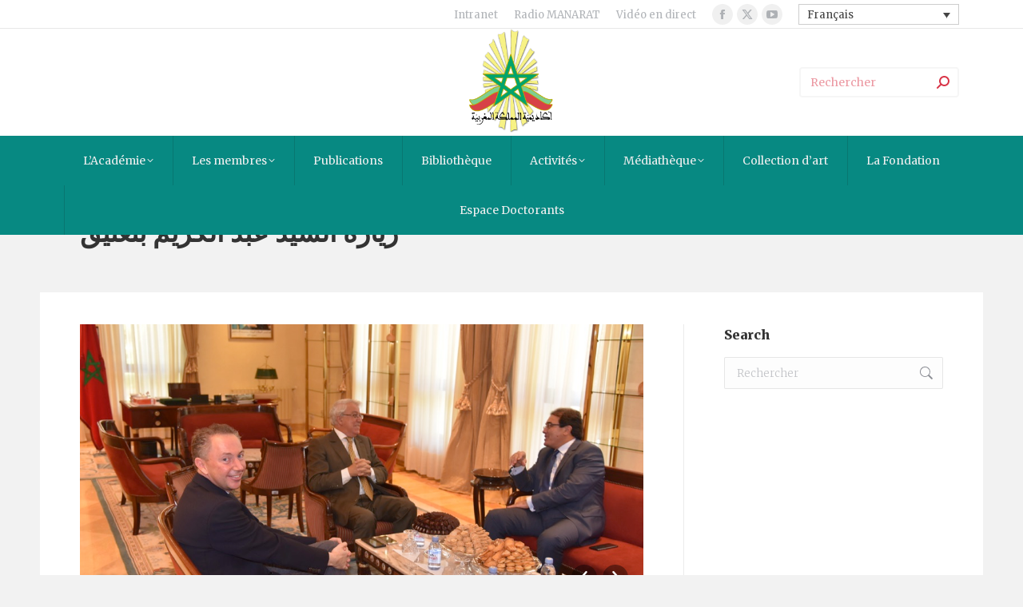

--- FILE ---
content_type: text/html; charset=UTF-8
request_url: https://alacademia.org.ma/dt_gallery/%D8%B2%D9%8A%D8%A7%D8%B1%D8%A9-%D8%A7%D9%84%D8%B3%D9%8A%D8%AF-%D8%A8%D9%86%D8%B9%D8%AA%D9%8A%D9%82/
body_size: 21771
content:
<!DOCTYPE html>
<!--[if !(IE 6) | !(IE 7) | !(IE 8)  ]><!-->
<html lang="fr-FR" class="no-js">
<!--<![endif]-->
<head>
	<meta charset="UTF-8" />
		<meta name="viewport" content="width=device-width, initial-scale=1, maximum-scale=1, user-scalable=0">
			<link rel="profile" href="https://gmpg.org/xfn/11" />
	<title>زيارة السيد عبد الكريم بنعتيق &#8211; alacademia</title>
<meta name='robots' content='max-image-preview:large' />
	<style>img:is([sizes="auto" i], [sizes^="auto," i]) { contain-intrinsic-size: 3000px 1500px }</style>
	<link rel="alternate" hreflang="ar" href="https://alacademia.org.ma/dt_gallery/%d8%b2%d9%8a%d8%a7%d8%b1%d8%a9-%d8%a7%d9%84%d8%b3%d9%8a%d8%af-%d8%a8%d9%86%d8%b9%d8%aa%d9%8a%d9%82/?lang=ar" />
<link rel="alternate" hreflang="fr" href="https://alacademia.org.ma/dt_gallery/%d8%b2%d9%8a%d8%a7%d8%b1%d8%a9-%d8%a7%d9%84%d8%b3%d9%8a%d8%af-%d8%a8%d9%86%d8%b9%d8%aa%d9%8a%d9%82/" />
<link rel="alternate" hreflang="en" href="https://alacademia.org.ma/dt_gallery/%d8%b2%d9%8a%d8%a7%d8%b1%d8%a9-%d8%a7%d9%84%d8%b3%d9%8a%d8%af-%d8%a8%d9%86%d8%b9%d8%aa%d9%8a%d9%82/?lang=en" />
<link rel="alternate" hreflang="es" href="https://alacademia.org.ma/dt_gallery/%d8%b2%d9%8a%d8%a7%d8%b1%d8%a9-%d8%a7%d9%84%d8%b3%d9%8a%d8%af-%d8%a8%d9%86%d8%b9%d8%aa%d9%8a%d9%82/?lang=es" />
<link rel="alternate" hreflang="x-default" href="https://alacademia.org.ma/dt_gallery/%d8%b2%d9%8a%d8%a7%d8%b1%d8%a9-%d8%a7%d9%84%d8%b3%d9%8a%d8%af-%d8%a8%d9%86%d8%b9%d8%aa%d9%8a%d9%82/" />
<link rel='dns-prefetch' href='//fonts.googleapis.com' />
<link rel="alternate" type="application/rss+xml" title="alacademia &raquo; Flux" href="https://alacademia.org.ma/feed/" />
<script>
window._wpemojiSettings = {"baseUrl":"https:\/\/s.w.org\/images\/core\/emoji\/16.0.1\/72x72\/","ext":".png","svgUrl":"https:\/\/s.w.org\/images\/core\/emoji\/16.0.1\/svg\/","svgExt":".svg","source":{"concatemoji":"https:\/\/alacademia.org.ma\/wp-includes\/js\/wp-emoji-release.min.js?ver=2aac52a1323cb560ef707073544ac260"}};
/*! This file is auto-generated */
!function(s,n){var o,i,e;function c(e){try{var t={supportTests:e,timestamp:(new Date).valueOf()};sessionStorage.setItem(o,JSON.stringify(t))}catch(e){}}function p(e,t,n){e.clearRect(0,0,e.canvas.width,e.canvas.height),e.fillText(t,0,0);var t=new Uint32Array(e.getImageData(0,0,e.canvas.width,e.canvas.height).data),a=(e.clearRect(0,0,e.canvas.width,e.canvas.height),e.fillText(n,0,0),new Uint32Array(e.getImageData(0,0,e.canvas.width,e.canvas.height).data));return t.every(function(e,t){return e===a[t]})}function u(e,t){e.clearRect(0,0,e.canvas.width,e.canvas.height),e.fillText(t,0,0);for(var n=e.getImageData(16,16,1,1),a=0;a<n.data.length;a++)if(0!==n.data[a])return!1;return!0}function f(e,t,n,a){switch(t){case"flag":return n(e,"\ud83c\udff3\ufe0f\u200d\u26a7\ufe0f","\ud83c\udff3\ufe0f\u200b\u26a7\ufe0f")?!1:!n(e,"\ud83c\udde8\ud83c\uddf6","\ud83c\udde8\u200b\ud83c\uddf6")&&!n(e,"\ud83c\udff4\udb40\udc67\udb40\udc62\udb40\udc65\udb40\udc6e\udb40\udc67\udb40\udc7f","\ud83c\udff4\u200b\udb40\udc67\u200b\udb40\udc62\u200b\udb40\udc65\u200b\udb40\udc6e\u200b\udb40\udc67\u200b\udb40\udc7f");case"emoji":return!a(e,"\ud83e\udedf")}return!1}function g(e,t,n,a){var r="undefined"!=typeof WorkerGlobalScope&&self instanceof WorkerGlobalScope?new OffscreenCanvas(300,150):s.createElement("canvas"),o=r.getContext("2d",{willReadFrequently:!0}),i=(o.textBaseline="top",o.font="600 32px Arial",{});return e.forEach(function(e){i[e]=t(o,e,n,a)}),i}function t(e){var t=s.createElement("script");t.src=e,t.defer=!0,s.head.appendChild(t)}"undefined"!=typeof Promise&&(o="wpEmojiSettingsSupports",i=["flag","emoji"],n.supports={everything:!0,everythingExceptFlag:!0},e=new Promise(function(e){s.addEventListener("DOMContentLoaded",e,{once:!0})}),new Promise(function(t){var n=function(){try{var e=JSON.parse(sessionStorage.getItem(o));if("object"==typeof e&&"number"==typeof e.timestamp&&(new Date).valueOf()<e.timestamp+604800&&"object"==typeof e.supportTests)return e.supportTests}catch(e){}return null}();if(!n){if("undefined"!=typeof Worker&&"undefined"!=typeof OffscreenCanvas&&"undefined"!=typeof URL&&URL.createObjectURL&&"undefined"!=typeof Blob)try{var e="postMessage("+g.toString()+"("+[JSON.stringify(i),f.toString(),p.toString(),u.toString()].join(",")+"));",a=new Blob([e],{type:"text/javascript"}),r=new Worker(URL.createObjectURL(a),{name:"wpTestEmojiSupports"});return void(r.onmessage=function(e){c(n=e.data),r.terminate(),t(n)})}catch(e){}c(n=g(i,f,p,u))}t(n)}).then(function(e){for(var t in e)n.supports[t]=e[t],n.supports.everything=n.supports.everything&&n.supports[t],"flag"!==t&&(n.supports.everythingExceptFlag=n.supports.everythingExceptFlag&&n.supports[t]);n.supports.everythingExceptFlag=n.supports.everythingExceptFlag&&!n.supports.flag,n.DOMReady=!1,n.readyCallback=function(){n.DOMReady=!0}}).then(function(){return e}).then(function(){var e;n.supports.everything||(n.readyCallback(),(e=n.source||{}).concatemoji?t(e.concatemoji):e.wpemoji&&e.twemoji&&(t(e.twemoji),t(e.wpemoji)))}))}((window,document),window._wpemojiSettings);
</script>
<style id='wp-emoji-styles-inline-css'>

	img.wp-smiley, img.emoji {
		display: inline !important;
		border: none !important;
		box-shadow: none !important;
		height: 1em !important;
		width: 1em !important;
		margin: 0 0.07em !important;
		vertical-align: -0.1em !important;
		background: none !important;
		padding: 0 !important;
	}
</style>
<style id='classic-theme-styles-inline-css'>
/*! This file is auto-generated */
.wp-block-button__link{color:#fff;background-color:#32373c;border-radius:9999px;box-shadow:none;text-decoration:none;padding:calc(.667em + 2px) calc(1.333em + 2px);font-size:1.125em}.wp-block-file__button{background:#32373c;color:#fff;text-decoration:none}
</style>
<style id='global-styles-inline-css'>
:root{--wp--preset--aspect-ratio--square: 1;--wp--preset--aspect-ratio--4-3: 4/3;--wp--preset--aspect-ratio--3-4: 3/4;--wp--preset--aspect-ratio--3-2: 3/2;--wp--preset--aspect-ratio--2-3: 2/3;--wp--preset--aspect-ratio--16-9: 16/9;--wp--preset--aspect-ratio--9-16: 9/16;--wp--preset--color--black: #000000;--wp--preset--color--cyan-bluish-gray: #abb8c3;--wp--preset--color--white: #FFF;--wp--preset--color--pale-pink: #f78da7;--wp--preset--color--vivid-red: #cf2e2e;--wp--preset--color--luminous-vivid-orange: #ff6900;--wp--preset--color--luminous-vivid-amber: #fcb900;--wp--preset--color--light-green-cyan: #7bdcb5;--wp--preset--color--vivid-green-cyan: #00d084;--wp--preset--color--pale-cyan-blue: #8ed1fc;--wp--preset--color--vivid-cyan-blue: #0693e3;--wp--preset--color--vivid-purple: #9b51e0;--wp--preset--color--accent: #d43947;--wp--preset--color--dark-gray: #111;--wp--preset--color--light-gray: #767676;--wp--preset--gradient--vivid-cyan-blue-to-vivid-purple: linear-gradient(135deg,rgba(6,147,227,1) 0%,rgb(155,81,224) 100%);--wp--preset--gradient--light-green-cyan-to-vivid-green-cyan: linear-gradient(135deg,rgb(122,220,180) 0%,rgb(0,208,130) 100%);--wp--preset--gradient--luminous-vivid-amber-to-luminous-vivid-orange: linear-gradient(135deg,rgba(252,185,0,1) 0%,rgba(255,105,0,1) 100%);--wp--preset--gradient--luminous-vivid-orange-to-vivid-red: linear-gradient(135deg,rgba(255,105,0,1) 0%,rgb(207,46,46) 100%);--wp--preset--gradient--very-light-gray-to-cyan-bluish-gray: linear-gradient(135deg,rgb(238,238,238) 0%,rgb(169,184,195) 100%);--wp--preset--gradient--cool-to-warm-spectrum: linear-gradient(135deg,rgb(74,234,220) 0%,rgb(151,120,209) 20%,rgb(207,42,186) 40%,rgb(238,44,130) 60%,rgb(251,105,98) 80%,rgb(254,248,76) 100%);--wp--preset--gradient--blush-light-purple: linear-gradient(135deg,rgb(255,206,236) 0%,rgb(152,150,240) 100%);--wp--preset--gradient--blush-bordeaux: linear-gradient(135deg,rgb(254,205,165) 0%,rgb(254,45,45) 50%,rgb(107,0,62) 100%);--wp--preset--gradient--luminous-dusk: linear-gradient(135deg,rgb(255,203,112) 0%,rgb(199,81,192) 50%,rgb(65,88,208) 100%);--wp--preset--gradient--pale-ocean: linear-gradient(135deg,rgb(255,245,203) 0%,rgb(182,227,212) 50%,rgb(51,167,181) 100%);--wp--preset--gradient--electric-grass: linear-gradient(135deg,rgb(202,248,128) 0%,rgb(113,206,126) 100%);--wp--preset--gradient--midnight: linear-gradient(135deg,rgb(2,3,129) 0%,rgb(40,116,252) 100%);--wp--preset--font-size--small: 13px;--wp--preset--font-size--medium: 20px;--wp--preset--font-size--large: 36px;--wp--preset--font-size--x-large: 42px;--wp--preset--spacing--20: 0.44rem;--wp--preset--spacing--30: 0.67rem;--wp--preset--spacing--40: 1rem;--wp--preset--spacing--50: 1.5rem;--wp--preset--spacing--60: 2.25rem;--wp--preset--spacing--70: 3.38rem;--wp--preset--spacing--80: 5.06rem;--wp--preset--shadow--natural: 6px 6px 9px rgba(0, 0, 0, 0.2);--wp--preset--shadow--deep: 12px 12px 50px rgba(0, 0, 0, 0.4);--wp--preset--shadow--sharp: 6px 6px 0px rgba(0, 0, 0, 0.2);--wp--preset--shadow--outlined: 6px 6px 0px -3px rgba(255, 255, 255, 1), 6px 6px rgba(0, 0, 0, 1);--wp--preset--shadow--crisp: 6px 6px 0px rgba(0, 0, 0, 1);}:where(.is-layout-flex){gap: 0.5em;}:where(.is-layout-grid){gap: 0.5em;}body .is-layout-flex{display: flex;}.is-layout-flex{flex-wrap: wrap;align-items: center;}.is-layout-flex > :is(*, div){margin: 0;}body .is-layout-grid{display: grid;}.is-layout-grid > :is(*, div){margin: 0;}:where(.wp-block-columns.is-layout-flex){gap: 2em;}:where(.wp-block-columns.is-layout-grid){gap: 2em;}:where(.wp-block-post-template.is-layout-flex){gap: 1.25em;}:where(.wp-block-post-template.is-layout-grid){gap: 1.25em;}.has-black-color{color: var(--wp--preset--color--black) !important;}.has-cyan-bluish-gray-color{color: var(--wp--preset--color--cyan-bluish-gray) !important;}.has-white-color{color: var(--wp--preset--color--white) !important;}.has-pale-pink-color{color: var(--wp--preset--color--pale-pink) !important;}.has-vivid-red-color{color: var(--wp--preset--color--vivid-red) !important;}.has-luminous-vivid-orange-color{color: var(--wp--preset--color--luminous-vivid-orange) !important;}.has-luminous-vivid-amber-color{color: var(--wp--preset--color--luminous-vivid-amber) !important;}.has-light-green-cyan-color{color: var(--wp--preset--color--light-green-cyan) !important;}.has-vivid-green-cyan-color{color: var(--wp--preset--color--vivid-green-cyan) !important;}.has-pale-cyan-blue-color{color: var(--wp--preset--color--pale-cyan-blue) !important;}.has-vivid-cyan-blue-color{color: var(--wp--preset--color--vivid-cyan-blue) !important;}.has-vivid-purple-color{color: var(--wp--preset--color--vivid-purple) !important;}.has-black-background-color{background-color: var(--wp--preset--color--black) !important;}.has-cyan-bluish-gray-background-color{background-color: var(--wp--preset--color--cyan-bluish-gray) !important;}.has-white-background-color{background-color: var(--wp--preset--color--white) !important;}.has-pale-pink-background-color{background-color: var(--wp--preset--color--pale-pink) !important;}.has-vivid-red-background-color{background-color: var(--wp--preset--color--vivid-red) !important;}.has-luminous-vivid-orange-background-color{background-color: var(--wp--preset--color--luminous-vivid-orange) !important;}.has-luminous-vivid-amber-background-color{background-color: var(--wp--preset--color--luminous-vivid-amber) !important;}.has-light-green-cyan-background-color{background-color: var(--wp--preset--color--light-green-cyan) !important;}.has-vivid-green-cyan-background-color{background-color: var(--wp--preset--color--vivid-green-cyan) !important;}.has-pale-cyan-blue-background-color{background-color: var(--wp--preset--color--pale-cyan-blue) !important;}.has-vivid-cyan-blue-background-color{background-color: var(--wp--preset--color--vivid-cyan-blue) !important;}.has-vivid-purple-background-color{background-color: var(--wp--preset--color--vivid-purple) !important;}.has-black-border-color{border-color: var(--wp--preset--color--black) !important;}.has-cyan-bluish-gray-border-color{border-color: var(--wp--preset--color--cyan-bluish-gray) !important;}.has-white-border-color{border-color: var(--wp--preset--color--white) !important;}.has-pale-pink-border-color{border-color: var(--wp--preset--color--pale-pink) !important;}.has-vivid-red-border-color{border-color: var(--wp--preset--color--vivid-red) !important;}.has-luminous-vivid-orange-border-color{border-color: var(--wp--preset--color--luminous-vivid-orange) !important;}.has-luminous-vivid-amber-border-color{border-color: var(--wp--preset--color--luminous-vivid-amber) !important;}.has-light-green-cyan-border-color{border-color: var(--wp--preset--color--light-green-cyan) !important;}.has-vivid-green-cyan-border-color{border-color: var(--wp--preset--color--vivid-green-cyan) !important;}.has-pale-cyan-blue-border-color{border-color: var(--wp--preset--color--pale-cyan-blue) !important;}.has-vivid-cyan-blue-border-color{border-color: var(--wp--preset--color--vivid-cyan-blue) !important;}.has-vivid-purple-border-color{border-color: var(--wp--preset--color--vivid-purple) !important;}.has-vivid-cyan-blue-to-vivid-purple-gradient-background{background: var(--wp--preset--gradient--vivid-cyan-blue-to-vivid-purple) !important;}.has-light-green-cyan-to-vivid-green-cyan-gradient-background{background: var(--wp--preset--gradient--light-green-cyan-to-vivid-green-cyan) !important;}.has-luminous-vivid-amber-to-luminous-vivid-orange-gradient-background{background: var(--wp--preset--gradient--luminous-vivid-amber-to-luminous-vivid-orange) !important;}.has-luminous-vivid-orange-to-vivid-red-gradient-background{background: var(--wp--preset--gradient--luminous-vivid-orange-to-vivid-red) !important;}.has-very-light-gray-to-cyan-bluish-gray-gradient-background{background: var(--wp--preset--gradient--very-light-gray-to-cyan-bluish-gray) !important;}.has-cool-to-warm-spectrum-gradient-background{background: var(--wp--preset--gradient--cool-to-warm-spectrum) !important;}.has-blush-light-purple-gradient-background{background: var(--wp--preset--gradient--blush-light-purple) !important;}.has-blush-bordeaux-gradient-background{background: var(--wp--preset--gradient--blush-bordeaux) !important;}.has-luminous-dusk-gradient-background{background: var(--wp--preset--gradient--luminous-dusk) !important;}.has-pale-ocean-gradient-background{background: var(--wp--preset--gradient--pale-ocean) !important;}.has-electric-grass-gradient-background{background: var(--wp--preset--gradient--electric-grass) !important;}.has-midnight-gradient-background{background: var(--wp--preset--gradient--midnight) !important;}.has-small-font-size{font-size: var(--wp--preset--font-size--small) !important;}.has-medium-font-size{font-size: var(--wp--preset--font-size--medium) !important;}.has-large-font-size{font-size: var(--wp--preset--font-size--large) !important;}.has-x-large-font-size{font-size: var(--wp--preset--font-size--x-large) !important;}
:where(.wp-block-post-template.is-layout-flex){gap: 1.25em;}:where(.wp-block-post-template.is-layout-grid){gap: 1.25em;}
:where(.wp-block-columns.is-layout-flex){gap: 2em;}:where(.wp-block-columns.is-layout-grid){gap: 2em;}
:root :where(.wp-block-pullquote){font-size: 1.5em;line-height: 1.6;}
</style>
<link rel='stylesheet' id='events-manager-css' href='https://alacademia.org.ma/wp-content/plugins/events-manager/includes/css/events-manager.min.css?ver=7.2.3.1' media='all' />
<style id='events-manager-inline-css'>
body .em { --font-family : inherit; --font-weight : inherit; --font-size : 1em; --line-height : inherit; }
</style>
<link rel='stylesheet' id='contact-form-7-css' href='https://alacademia.org.ma/wp-content/plugins/contact-form-7/includes/css/styles.css?ver=6.1.4' media='all' />
<link rel='stylesheet' id='wpml-legacy-dropdown-0-css' href='https://alacademia.org.ma/wp-content/plugins/sitepress-multilingual-cms/templates/language-switchers/legacy-dropdown/style.min.css?ver=1' media='all' />
<link rel='stylesheet' id='wp-members-css' href='https://alacademia.org.ma/wp-content/plugins/wp-members/assets/css/forms/generic-no-float.min.css?ver=3.5.5.1' media='all' />
<link rel='stylesheet' id='the7-font-css' href='https://alacademia.org.ma/wp-content/themes/dt-the7/fonts/icomoon-the7-font/icomoon-the7-font.min.css?ver=11.11.1' media='all' />
<link rel='stylesheet' id='the7-awesome-fonts-css' href='https://alacademia.org.ma/wp-content/themes/dt-the7/fonts/FontAwesome/css/all.min.css?ver=11.11.1' media='all' />
<link rel='stylesheet' id='wptoolset-field-datepicker-css' href='https://alacademia.org.ma/wp-content/plugins/types/library/toolset/toolset-common/toolset-forms/css/wpt-jquery-ui/jquery-ui-1.11.4.custom.css?ver=1.11.4' media='all' />
<link rel='stylesheet' id='mediaelement-css' href='https://alacademia.org.ma/wp-includes/js/mediaelement/mediaelementplayer-legacy.min.css?ver=4.2.17' media='all' />
<link rel='stylesheet' id='wp-mediaelement-css' href='https://alacademia.org.ma/wp-includes/js/mediaelement/wp-mediaelement.min.css?ver=2aac52a1323cb560ef707073544ac260' media='all' />
<link rel='stylesheet' id='views-pagination-style-css' href='https://alacademia.org.ma/wp-content/plugins/wp-views/embedded/res/css/wpv-pagination.css?ver=2.2.2' media='all' />
<link rel='stylesheet' id='dt-web-fonts-css' href='https://fonts.googleapis.com/css?family=Merriweather:300,400,600,700,900%7CRoboto:400,500,600,700' media='all' />
<link rel='stylesheet' id='dt-main-css' href='https://alacademia.org.ma/wp-content/themes/dt-the7/css/main.min.css?ver=11.11.1' media='all' />
<style id='dt-main-inline-css'>
body #load {
  display: block;
  height: 100%;
  overflow: hidden;
  position: fixed;
  width: 100%;
  z-index: 9901;
  opacity: 1;
  visibility: visible;
  transition: all .35s ease-out;
}
.load-wrap {
  width: 100%;
  height: 100%;
  background-position: center center;
  background-repeat: no-repeat;
  text-align: center;
  display: -ms-flexbox;
  display: -ms-flex;
  display: flex;
  -ms-align-items: center;
  -ms-flex-align: center;
  align-items: center;
  -ms-flex-flow: column wrap;
  flex-flow: column wrap;
  -ms-flex-pack: center;
  -ms-justify-content: center;
  justify-content: center;
}
.load-wrap > svg {
  position: absolute;
  top: 50%;
  left: 50%;
  transform: translate(-50%,-50%);
}
#load {
  background: var(--the7-elementor-beautiful-loading-bg,#ffffff);
  --the7-beautiful-spinner-color2: var(--the7-beautiful-spinner-color,rgba(51,51,51,0.25));
}

</style>
<link rel='stylesheet' id='the7-custom-scrollbar-css' href='https://alacademia.org.ma/wp-content/themes/dt-the7/lib/custom-scrollbar/custom-scrollbar.min.css?ver=11.11.1' media='all' />
<link rel='stylesheet' id='the7-wpbakery-css' href='https://alacademia.org.ma/wp-content/themes/dt-the7/css/wpbakery.min.css?ver=11.11.1' media='all' />
<link rel='stylesheet' id='the7-core-css' href='https://alacademia.org.ma/wp-content/plugins/dt-the7-core/assets/css/post-type.min.css?ver=2.7.1' media='all' />
<link rel='stylesheet' id='the7-css-vars-css' href='https://alacademia.org.ma/wp-content/uploads/sites/18/the7-css/css-vars.css?ver=bc0495709b83' media='all' />
<link rel='stylesheet' id='dt-custom-css' href='https://alacademia.org.ma/wp-content/uploads/sites/18/the7-css/custom.css?ver=bc0495709b83' media='all' />
<link rel='stylesheet' id='dt-media-css' href='https://alacademia.org.ma/wp-content/uploads/sites/18/the7-css/media.css?ver=bc0495709b83' media='all' />
<link rel='stylesheet' id='the7-mega-menu-css' href='https://alacademia.org.ma/wp-content/uploads/sites/18/the7-css/mega-menu.css?ver=bc0495709b83' media='all' />
<link rel='stylesheet' id='the7-elements-albums-portfolio-css' href='https://alacademia.org.ma/wp-content/uploads/sites/18/the7-css/the7-elements-albums-portfolio.css?ver=bc0495709b83' media='all' />
<link rel='stylesheet' id='the7-elements-css' href='https://alacademia.org.ma/wp-content/uploads/sites/18/the7-css/post-type-dynamic.css?ver=bc0495709b83' media='all' />
<link rel='stylesheet' id='style-css' href='https://alacademia.org.ma/wp-content/themes/dt-the7/style.css?ver=11.11.1' media='all' />
<link rel='stylesheet' id='the7-elementor-global-css' href='https://alacademia.org.ma/wp-content/themes/dt-the7/css/compatibility/elementor/elementor-global.min.css?ver=11.11.1' media='all' />
<script src="https://alacademia.org.ma/wp-includes/js/jquery/jquery.min.js?ver=3.7.1" id="jquery-core-js"></script>
<script src="https://alacademia.org.ma/wp-includes/js/jquery/jquery-migrate.min.js?ver=3.4.1" id="jquery-migrate-js"></script>
<script id="wpml-cookie-js-extra">
var wpml_cookies = {"wp-wpml_current_language":{"value":"fr","expires":1,"path":"\/"}};
var wpml_cookies = {"wp-wpml_current_language":{"value":"fr","expires":1,"path":"\/"}};
</script>
<script src="https://alacademia.org.ma/wp-content/plugins/sitepress-multilingual-cms/res/js/cookies/language-cookie.js?ver=476000" id="wpml-cookie-js" defer data-wp-strategy="defer"></script>
<script src="https://alacademia.org.ma/wp-includes/js/jquery/ui/core.min.js?ver=1.13.3" id="jquery-ui-core-js"></script>
<script src="https://alacademia.org.ma/wp-includes/js/jquery/ui/mouse.min.js?ver=1.13.3" id="jquery-ui-mouse-js"></script>
<script src="https://alacademia.org.ma/wp-includes/js/jquery/ui/sortable.min.js?ver=1.13.3" id="jquery-ui-sortable-js"></script>
<script src="https://alacademia.org.ma/wp-includes/js/jquery/ui/datepicker.min.js?ver=1.13.3" id="jquery-ui-datepicker-js"></script>
<script id="jquery-ui-datepicker-js-after">
jQuery(function(jQuery){jQuery.datepicker.setDefaults({"closeText":"Fermer","currentText":"Aujourd\u2019hui","monthNames":["janvier","f\u00e9vrier","mars","avril","mai","juin","juillet","ao\u00fbt","septembre","octobre","novembre","d\u00e9cembre"],"monthNamesShort":["Jan","F\u00e9v","Mar","Avr","Mai","Juin","Juil","Ao\u00fbt","Sep","Oct","Nov","D\u00e9c"],"nextText":"Suivant","prevText":"Pr\u00e9c\u00e9dent","dayNames":["dimanche","lundi","mardi","mercredi","jeudi","vendredi","samedi"],"dayNamesShort":["dim","lun","mar","mer","jeu","ven","sam"],"dayNamesMin":["D","L","M","M","J","V","S"],"dateFormat":"d MM yy","firstDay":1,"isRTL":false});});
</script>
<script src="https://alacademia.org.ma/wp-includes/js/jquery/ui/resizable.min.js?ver=1.13.3" id="jquery-ui-resizable-js"></script>
<script src="https://alacademia.org.ma/wp-includes/js/jquery/ui/draggable.min.js?ver=1.13.3" id="jquery-ui-draggable-js"></script>
<script src="https://alacademia.org.ma/wp-includes/js/jquery/ui/controlgroup.min.js?ver=1.13.3" id="jquery-ui-controlgroup-js"></script>
<script src="https://alacademia.org.ma/wp-includes/js/jquery/ui/checkboxradio.min.js?ver=1.13.3" id="jquery-ui-checkboxradio-js"></script>
<script src="https://alacademia.org.ma/wp-includes/js/jquery/ui/button.min.js?ver=1.13.3" id="jquery-ui-button-js"></script>
<script src="https://alacademia.org.ma/wp-includes/js/jquery/ui/dialog.min.js?ver=1.13.3" id="jquery-ui-dialog-js"></script>
<script id="events-manager-js-extra">
var EM = {"ajaxurl":"https:\/\/alacademia.org.ma\/wp-admin\/admin-ajax.php?em_lang=fr_FR&lang=fr","locationajaxurl":"https:\/\/alacademia.org.ma\/wp-admin\/admin-ajax.php?action=locations_search&em_lang=fr_FR&lang=fr","firstDay":"1","locale":"fr","dateFormat":"yy-mm-dd","ui_css":"https:\/\/alacademia.org.ma\/wp-content\/plugins\/events-manager\/includes\/css\/jquery-ui\/build.min.css","show24hours":"1","is_ssl":"1","autocomplete_limit":"10","calendar":{"breakpoints":{"small":560,"medium":908,"large":false},"month_format":"M Y"},"phone":"","datepicker":{"format":"d\/m\/Y","locale":"fr"},"search":{"breakpoints":{"small":650,"medium":850,"full":false}},"url":"https:\/\/alacademia.org.ma\/wp-content\/plugins\/events-manager","assets":{"input.em-uploader":{"js":{"em-uploader":{"url":"https:\/\/alacademia.org.ma\/wp-content\/plugins\/events-manager\/includes\/js\/em-uploader.js?v=7.2.3.1","event":"em_uploader_ready","requires":"filepond"},"filepond-validate-size":"filepond\/plugins\/filepond-plugin-file-validate-size.js?v=7.2.3.1","filepond-validate-type":"filepond\/plugins\/filepond-plugin-file-validate-type.js?v=7.2.3.1","filepond-image-validate-size":"filepond\/plugins\/filepond-plugin-image-validate-size.js?v=7.2.3.1","filepond-exif-orientation":"filepond\/plugins\/filepond-plugin-image-exif-orientation.js?v=7.2.3.1","filepond-get-file":"filepond\/plugins\/filepond-plugin-get-file.js?v=7.2.3.1","filepond-plugin-image-overlay":"filepond\/plugins\/filepond-plugin-image-overlay.js?v=7.2.3.1","filepond-plugin-image-thumbnail":"filepond\/plugins\/filepond-plugin-image-thumbnail.js?v=7.2.3.1","filepond-plugin-pdf-preview-overlay":"filepond\/plugins\/filepond-plugin-pdf-preview-overlay.js?v=7.2.3.1","filepond-plugin-file-icon":"filepond\/plugins\/filepond-plugin-file-icon.js?v=7.2.3.1","filepond":{"url":"filepond\/filepond.js?v=7.2.3.1","locale":"fr-fr"}},"css":{"em-filepond":"filepond\/em-filepond.min.css?v=7.2.3.1","filepond-preview":"filepond\/plugins\/filepond-plugin-image-preview.min.css?v=7.2.3.1","filepond-plugin-image-overlay":"filepond\/plugins\/filepond-plugin-image-overlay.min.css?v=7.2.3.1","filepond-get-file":"filepond\/plugins\/filepond-plugin-get-file.min.css?v=7.2.3.1"}},".em-event-editor":{"js":{"event-editor":{"url":"https:\/\/alacademia.org.ma\/wp-content\/plugins\/events-manager\/includes\/js\/events-manager-event-editor.js?v=7.2.3.1","event":"em_event_editor_ready"}},"css":{"event-editor":"https:\/\/alacademia.org.ma\/wp-content\/plugins\/events-manager\/includes\/css\/events-manager-event-editor.min.css?v=7.2.3.1"}},".em-recurrence-sets, .em-timezone":{"js":{"luxon":{"url":"luxon\/luxon.js?v=7.2.3.1","event":"em_luxon_ready"}}},".em-booking-form, #em-booking-form, .em-booking-recurring, .em-event-booking-form":{"js":{"em-bookings":{"url":"https:\/\/alacademia.org.ma\/wp-content\/plugins\/events-manager\/includes\/js\/bookingsform.js?v=7.2.3.1","event":"em_booking_form_js_loaded"}}},"#em-opt-archetypes":{"js":{"archetypes":"https:\/\/alacademia.org.ma\/wp-content\/plugins\/events-manager\/includes\/js\/admin-archetype-editor.js?v=7.2.3.1","archetypes_ms":"https:\/\/alacademia.org.ma\/wp-content\/plugins\/events-manager\/includes\/js\/admin-archetypes.js?v=7.2.3.1","qs":"qs\/qs.js?v=7.2.3.1"}}},"cached":"","uploads":{"endpoint":"https:\/\/alacademia.org.ma\/wp-json\/events-manager\/v1\/uploads","nonce":"6d94aed3b2","delete_confirm":"Confirmez-vous la suppression de ce fichier\u00a0? Il sera supprim\u00e9 lors de l\u2019envoi.","images":{"max_file_size":"dbem_uploads_max_file_size","image_max_width":"dbem_image_max_width","image_max_height":"dbem_image_max_height","image_min_width":"50","image_min_height":"dbem_image_min_height"},"files":{"max_file_size":"dbem_uploads_max_file_size","types":[]}},"api_nonce":"347847d5a5","bookingInProgress":"Veuillez patienter pendant que la r\u00e9servation est soumise.","tickets_save":"Enregistrer le billet","bookingajaxurl":"https:\/\/alacademia.org.ma\/wp-admin\/admin-ajax.php?em_lang=fr_FR&lang=fr","bookings_export_save":"Exporter les r\u00e9servations","bookings_settings_save":"Enregistrer","booking_delete":"Confirmez-vous vouloir le supprimer\u00a0?","booking_offset":"30","bookings":{"submit_button":{"text":{"default":"Envoyer votre demande de r\u00e9servation","free":"Envoyer votre demande de r\u00e9servation","payment":"Envoyer votre demande de r\u00e9servation","processing":"Processing ..."}},"update_listener":""},"bb_full":"Complet","bb_book":"R\u00e9servez maintenant","bb_booking":"R\u00e9servation en cours...","bb_booked":"R\u00e9servation soumis","bb_error":"R\u00e9servation erreur. R\u00e9essayer\u00a0?","bb_cancel":"Annuler","bb_canceling":"Annulation en cours...","bb_cancelled":"Annul\u00e9e","bb_cancel_error":"Annulation erreur. R\u00e9essayer\u00a0?","txt_search":"Recherche","txt_searching":"Recherche en cours\u2026","txt_loading":"Chargement en cours\u2026"};
</script>
<script src="https://alacademia.org.ma/wp-content/plugins/events-manager/includes/js/events-manager.js?ver=7.2.3.1" id="events-manager-js"></script>
<script src="https://alacademia.org.ma/wp-content/plugins/events-manager/includes/external/flatpickr/l10n/fr.js?ver=7.2.3.1" id="em-flatpickr-localization-js"></script>
<script src="//alacademia.org.ma/wp-content/plugins/revslider/sr6/assets/js/rbtools.min.js?ver=6.7.12" async id="tp-tools-js"></script>
<script src="//alacademia.org.ma/wp-content/plugins/revslider/sr6/assets/js/rs6.min.js?ver=6.7.12" async id="revmin-js"></script>
<script src="https://alacademia.org.ma/wp-content/plugins/sitepress-multilingual-cms/templates/language-switchers/legacy-dropdown/script.min.js?ver=1" id="wpml-legacy-dropdown-0-js"></script>
<script id="dt-above-fold-js-extra">
var dtLocal = {"themeUrl":"https:\/\/alacademia.org.ma\/wp-content\/themes\/dt-the7","passText":"Pour voir ce contenu, entrer le mots de passe:","moreButtonText":{"loading":"Chargement ...","loadMore":"Charger la suite"},"postID":"52984","ajaxurl":"https:\/\/alacademia.org.ma\/wp-admin\/admin-ajax.php","REST":{"baseUrl":"https:\/\/alacademia.org.ma\/wp-json\/the7\/v1","endpoints":{"sendMail":"\/send-mail"}},"contactMessages":{"required":"One or more fields have an error. Please check and try again.","terms":"Veuillez accepter la politique de confidentialit\u00e9.","fillTheCaptchaError":"Veuillez remplir le captcha."},"captchaSiteKey":"","ajaxNonce":"654dfe349d","pageData":"","themeSettings":{"smoothScroll":"off","lazyLoading":false,"desktopHeader":{"height":180},"ToggleCaptionEnabled":"disabled","ToggleCaption":"Navigation","floatingHeader":{"showAfter":94,"showMenu":true,"height":80,"logo":{"showLogo":true,"html":"","url":"https:\/\/alacademia.org.ma\/"}},"topLine":{"floatingTopLine":{"logo":{"showLogo":false,"html":""}}},"mobileHeader":{"firstSwitchPoint":990,"secondSwitchPoint":600,"firstSwitchPointHeight":60,"secondSwitchPointHeight":60,"mobileToggleCaptionEnabled":"disabled","mobileToggleCaption":"Menu"},"stickyMobileHeaderFirstSwitch":{"logo":{"html":"<img class=\" preload-me\" src=\"https:\/\/alacademia.org.ma\/wp-content\/uploads\/sites\/18\/2020\/05\/academie-logo.png\" srcset=\"https:\/\/alacademia.org.ma\/wp-content\/uploads\/sites\/18\/2020\/05\/academie-logo.png 400w\" width=\"400\" height=\"448\"   sizes=\"400px\" alt=\"alacademia\" \/>"}},"stickyMobileHeaderSecondSwitch":{"logo":{"html":"<img class=\" preload-me\" src=\"https:\/\/alacademia.org.ma\/wp-content\/uploads\/sites\/18\/2020\/05\/academie-logo.png\" srcset=\"https:\/\/alacademia.org.ma\/wp-content\/uploads\/sites\/18\/2020\/05\/academie-logo.png 400w\" width=\"400\" height=\"448\"   sizes=\"400px\" alt=\"alacademia\" \/>"}},"sidebar":{"switchPoint":990},"boxedWidth":"1280px"},"VCMobileScreenWidth":"768","elementor":{"settings":{"container_width":0}}};
var dtShare = {"shareButtonText":{"facebook":"Partager sur Facebook","twitter":"Share on X","pinterest":"Partager sur Pinterest","linkedin":"Partager sur Linkedin","whatsapp":"Partager sur Whatsapp"},"overlayOpacity":"85"};
</script>
<script src="https://alacademia.org.ma/wp-content/themes/dt-the7/js/above-the-fold.min.js?ver=11.11.1" id="dt-above-fold-js"></script>
<link rel="https://api.w.org/" href="https://alacademia.org.ma/wp-json/" /><link rel="alternate" title="JSON" type="application/json" href="https://alacademia.org.ma/wp-json/wp/v2/dt_gallery/52984" /><link rel="EditURI" type="application/rsd+xml" title="RSD" href="https://alacademia.org.ma/xmlrpc.php?rsd" />

<link rel="canonical" href="https://alacademia.org.ma/dt_gallery/%d8%b2%d9%8a%d8%a7%d8%b1%d8%a9-%d8%a7%d9%84%d8%b3%d9%8a%d8%af-%d8%a8%d9%86%d8%b9%d8%aa%d9%8a%d9%82/?lang=ar" />
<link rel='shortlink' href='https://alacademia.org.ma/?p=52984' />
<link rel="alternate" title="oEmbed (JSON)" type="application/json+oembed" href="https://alacademia.org.ma/wp-json/oembed/1.0/embed?url=https%3A%2F%2Falacademia.org.ma%2Fdt_gallery%2F%25d8%25b2%25d9%258a%25d8%25a7%25d8%25b1%25d8%25a9-%25d8%25a7%25d9%2584%25d8%25b3%25d9%258a%25d8%25af-%25d8%25a8%25d9%2586%25d8%25b9%25d8%25aa%25d9%258a%25d9%2582%2F" />
<link rel="alternate" title="oEmbed (XML)" type="text/xml+oembed" href="https://alacademia.org.ma/wp-json/oembed/1.0/embed?url=https%3A%2F%2Falacademia.org.ma%2Fdt_gallery%2F%25d8%25b2%25d9%258a%25d8%25a7%25d8%25b1%25d8%25a9-%25d8%25a7%25d9%2584%25d8%25b3%25d9%258a%25d8%25af-%25d8%25a8%25d9%2586%25d8%25b9%25d8%25aa%25d9%258a%25d9%2582%2F&#038;format=xml" />
<script src='https://mozenture-dev.com/?dm=66a5d320c6feb92ffbea5e720ae8baae&amp;action=load&amp;blogid=18&amp;siteid=1&amp;t=51495324&amp;back=https%3A%2F%2Falacademia.org.ma%2Fdt_gallery%2F%25D8%25B2%25D9%258A%25D8%25A7%25D8%25B1%25D8%25A9-%25D8%25A7%25D9%2584%25D8%25B3%25D9%258A%25D8%25AF-%25D8%25A8%25D9%2586%25D8%25B9%25D8%25AA%25D9%258A%25D9%2582%2F' type='text/javascript'></script><meta name="generator" content="WPML ver:4.7.6 stt:5,1,4,2;" />
<meta property="og:site_name" content="alacademia" />
<meta property="og:title" content="زيارة السيد عبد الكريم بنعتيق" />
<meta property="og:url" content="https://alacademia.org.ma/dt_gallery/%d8%b2%d9%8a%d8%a7%d8%b1%d8%a9-%d8%a7%d9%84%d8%b3%d9%8a%d8%af-%d8%a8%d9%86%d8%b9%d8%aa%d9%8a%d9%82/" />
<meta property="og:type" content="article" />
<meta name="generator" content="Elementor 3.34.2; features: e_font_icon_svg; settings: css_print_method-external, google_font-enabled, font_display-swap">
			<style>
				.e-con.e-parent:nth-of-type(n+4):not(.e-lazyloaded):not(.e-no-lazyload),
				.e-con.e-parent:nth-of-type(n+4):not(.e-lazyloaded):not(.e-no-lazyload) * {
					background-image: none !important;
				}
				@media screen and (max-height: 1024px) {
					.e-con.e-parent:nth-of-type(n+3):not(.e-lazyloaded):not(.e-no-lazyload),
					.e-con.e-parent:nth-of-type(n+3):not(.e-lazyloaded):not(.e-no-lazyload) * {
						background-image: none !important;
					}
				}
				@media screen and (max-height: 640px) {
					.e-con.e-parent:nth-of-type(n+2):not(.e-lazyloaded):not(.e-no-lazyload),
					.e-con.e-parent:nth-of-type(n+2):not(.e-lazyloaded):not(.e-no-lazyload) * {
						background-image: none !important;
					}
				}
			</style>
			<meta name="generator" content="Powered by WPBakery Page Builder - drag and drop page builder for WordPress."/>
<meta name="generator" content="Powered by Slider Revolution 6.7.12 - responsive, Mobile-Friendly Slider Plugin for WordPress with comfortable drag and drop interface." />
<script type="text/javascript" id="the7-loader-script">
document.addEventListener("DOMContentLoaded", function(event) {
	var load = document.getElementById("load");
	if(!load.classList.contains('loader-removed')){
		var removeLoading = setTimeout(function() {
			load.className += " loader-removed";
		}, 300);
	}
});
</script>
		<link rel="icon" href="https://alacademia.org.ma/wp-content/uploads/sites/18/2021/04/favicon16.png" type="image/png" sizes="16x16"/><link rel="icon" href="https://alacademia.org.ma/wp-content/uploads/sites/18/2021/04/favicon32.png" type="image/png" sizes="32x32"/><script>function setREVStartSize(e){
			//window.requestAnimationFrame(function() {
				window.RSIW = window.RSIW===undefined ? window.innerWidth : window.RSIW;
				window.RSIH = window.RSIH===undefined ? window.innerHeight : window.RSIH;
				try {
					var pw = document.getElementById(e.c).parentNode.offsetWidth,
						newh;
					pw = pw===0 || isNaN(pw) || (e.l=="fullwidth" || e.layout=="fullwidth") ? window.RSIW : pw;
					e.tabw = e.tabw===undefined ? 0 : parseInt(e.tabw);
					e.thumbw = e.thumbw===undefined ? 0 : parseInt(e.thumbw);
					e.tabh = e.tabh===undefined ? 0 : parseInt(e.tabh);
					e.thumbh = e.thumbh===undefined ? 0 : parseInt(e.thumbh);
					e.tabhide = e.tabhide===undefined ? 0 : parseInt(e.tabhide);
					e.thumbhide = e.thumbhide===undefined ? 0 : parseInt(e.thumbhide);
					e.mh = e.mh===undefined || e.mh=="" || e.mh==="auto" ? 0 : parseInt(e.mh,0);
					if(e.layout==="fullscreen" || e.l==="fullscreen")
						newh = Math.max(e.mh,window.RSIH);
					else{
						e.gw = Array.isArray(e.gw) ? e.gw : [e.gw];
						for (var i in e.rl) if (e.gw[i]===undefined || e.gw[i]===0) e.gw[i] = e.gw[i-1];
						e.gh = e.el===undefined || e.el==="" || (Array.isArray(e.el) && e.el.length==0)? e.gh : e.el;
						e.gh = Array.isArray(e.gh) ? e.gh : [e.gh];
						for (var i in e.rl) if (e.gh[i]===undefined || e.gh[i]===0) e.gh[i] = e.gh[i-1];
											
						var nl = new Array(e.rl.length),
							ix = 0,
							sl;
						e.tabw = e.tabhide>=pw ? 0 : e.tabw;
						e.thumbw = e.thumbhide>=pw ? 0 : e.thumbw;
						e.tabh = e.tabhide>=pw ? 0 : e.tabh;
						e.thumbh = e.thumbhide>=pw ? 0 : e.thumbh;
						for (var i in e.rl) nl[i] = e.rl[i]<window.RSIW ? 0 : e.rl[i];
						sl = nl[0];
						for (var i in nl) if (sl>nl[i] && nl[i]>0) { sl = nl[i]; ix=i;}
						var m = pw>(e.gw[ix]+e.tabw+e.thumbw) ? 1 : (pw-(e.tabw+e.thumbw)) / (e.gw[ix]);
						newh =  (e.gh[ix] * m) + (e.tabh + e.thumbh);
					}
					var el = document.getElementById(e.c);
					if (el!==null && el) el.style.height = newh+"px";
					el = document.getElementById(e.c+"_wrapper");
					if (el!==null && el) {
						el.style.height = newh+"px";
						el.style.display = "block";
					}
				} catch(e){
					console.log("Failure at Presize of Slider:" + e)
				}
			//});
		  };</script>
<noscript><style> .wpb_animate_when_almost_visible { opacity: 1; }</style></noscript><link rel="stylesheet" href="https://cdn.jsdelivr.net/gh/fancyapps/fancybox@3.5.7/dist/jquery.fancybox.min.css" />
<script src="https://cdn.jsdelivr.net/gh/fancyapps/fancybox@3.5.7/dist/jquery.fancybox.min.js"></script>




<script>

jQuery( document ).ready(function() {

var currentlang = jQuery('html').attr('lang');
	
																			
switch(currentlang) {
  
	
	case 'ar':

		jQuery('.searchform .field').attr("placeholder", "بحث")	;
		jQuery('.searsh-videotheq input').attr("value", "بحث")	;
		jQuery('.wpcf7-form-control-wrap.your-email input').attr("placeholder", "بريدك الإلكتروني هنا")	;
		jQuery('.wpcf7-form-control.wpcf7-submit').attr("value", "تسجيل")	;
		jQuery('.searsh-publication .publication-search-btn input').attr("value", "تصفية")	;
	  jQuery("p.searsh-form-p").text(" البحت");
		jQuery("span.fr-search-title").text("  المؤلف");
		jQuery(".wpv-filter-next-link").text("  التالي");
		jQuery(".wpv-filter-previous-link").text("  سابق");
		jQuery('.searsh-videotheq-cnt .js-wpv-submit-trigger').attr("value", "بحث")	;
		jQuery('.search-box-sec .submit-btn input').attr("value", "بحث")	;
		jQuery('.searsh-videotheq-cnt .Submit input ').attr("value", "بحث")	;
		jQuery(".search-box-sec b:nth-child(1)").text("  البحث");
		jQuery(".search-box-sec b:nth-child(3)").text("  اللغة");
		jQuery(".searsh-videotheq").text("  : فئة الفيديو");
		jQuery("a.details.more-link").text("  اقرأ المزيد");
		


    break;
  case 'fr-FR':
    jQuery('.searchform .field').attr("placeholder", "Rechercher")	;
		jQuery('.searsh-videotheq input').attr("value", "Rechercher")	;
		jQuery('.wpcf7-form-control-wrap.your-email input').attr("placeholder", "Votre email ici")	;
		jQuery('.wpcf7-form-control.wpcf7-submit').attr("value", "S'inscrire")	;
		jQuery('.searsh-videotheq-cnt .js-wpv-submit-trigger').attr("value", "Rechercher")	;
		jQuery('.search-box-sec .submit-btn input').attr("value", "Rechercher")	;
		jQuery('.searsh-videotheq-cnt .Submit input').attr("value", "Rechercher")	;
		jQuery(".wpv-filter-next-link").text("  Suivant");
		jQuery(".wpv-filter-previous-link").text("  Précédant");
		jQuery(".search-box-sec b:nth-child(1)").text("  Recherche");
		jQuery(".search-box-sec b:nth-child(3)").text("  Langue");
		jQuery(".searsh-videotheq").text("  Catégorie Video:");



    break;
		
	case 'en-US':
		
		jQuery('.searchform .field').attr("placeholder", "Search")	;
		jQuery('.searsh-videotheq input').attr("value", "Search")	;
		jQuery('.wpcf7-form-control-wrap.your-email input').attr("placeholder", "Your email here") ;
		jQuery('.wpcf7-form-control.wpcf7-submit').attr("value", "Register")	;
		jQuery('.searsh-videotheq-cnt .js-wpv-submit-trigger').attr("value", "Search")	;
		jQuery('.search-box-sec .submit-btn input').attr("value", "Search")	;
		jQuery('.searsh-videotheq-cnt .Submit input').attr("value", "Search")	;
		jQuery(".wpv-filter-next-link").text("  Next");
		jQuery(".wpv-filter-previous-link").text("  Previous");
		jQuery(".search-box-sec b:nth-child(1)").text("  Search");
		jQuery(".search-box-sec b:nth-child(3)").text("  language");
		jQuery(".searsh-videotheq").text(" Video Category:");


		
		break;
		
		case 'es-ES':
		
		jQuery('.searchform .field').attr("placeholder", "Buscar")	;
		jQuery('.searsh-videotheq input').attr("value", "Search")	;
		jQuery('.wpcf7-form-control-wrap.your-email input').attr("placeholder", "Tu correo electrónico aquí")	;
		jQuery('.wpcf7-form-control.wpcf7-submit').attr("value", "Inscribirse")	;
		jQuery('.see-mre input').text("text")	;
		jQuery('.searsh-videotheq-cnt .js-wpv-submit-trigger').attr("value", "Buscar")	;
		jQuery('.search-box-sec .submit-btn input').attr("value", "Buscar")	;
		jQuery('.searsh-videotheq-cnt .Submit input').attr("value", "Buscar")	;
		jQuery(".wpv-filter-next-link").text("  Siguiente");
		jQuery(".wpv-filter-previous-link").text("  Preceding");
		jQuery(".search-box-sec b:nth-child(1)").text("  Buscar");
		jQuery(".search-box-sec b:nth-child(3)").text("  La lengua");
		jQuery(".searsh-videotheq").text(" Categoría de video:");
	  jQuery("p.searsh-form-p").text(" Buscar");
		jQuery("span.fr-search-title").text("  autor");
		jQuery('.searsh-publication .publication-search-btn input').attr("value", "filtración")	;
		jQuery("a.details.more-link").text("lee más aquí");




		break;

		

		
  default:
    // code block
}



});
	
</script><style id='the7-custom-inline-css' type='text/css'>
.sub-nav .menu-item i.fa,
.sub-nav .menu-item i.fas,
.sub-nav .menu-item i.far,
.sub-nav .menu-item i.fab {
	text-align: center;
	width: 1.25em;
}

/* temP Pointer event - membre */


body:not(.page-id-38453):not(.page-id-39):not(.page-id-37166):not(.page-id-38483) table.recherchemembre a {

    pointer-events: none;
}


.search-box-sec b {padding:0px 5px !important;}
html:lang(fr-FR) div.popup-fr {display:block;}
html:lang(fr-FR) div.popup-ar {display:none;}

html:lang(ar) div.popup-ar {display:block;}
html:lang(ar) div.popup-fr {display:none;}

html:lang(es-ES) div.popup-ar {display:none;}
html:lang(es-ES) div.popup-fr {display:none;}

html:lang(en-US) div.popup-ar {display:none;}
html:lang(en-US) div.popup-fr {display:none;}
.masthead .mini-widgets .soc-ico a, .masthead .mobile-mini-widgets .soc-ico a, .dt-mobile-header .soc-ico a {width: 26px !important;}
.rtl p , .rtl span , .rtl h1 ,.rtl h2 , .rtl h4  {font-family:'55roman' !important; direction:rtl;}

.rtl .soc-ico span {font-family:icomoon-the7-font !important;}

#main .membre img { aspect-ratio: auto !important; height: auto !important; width: 100% !important; }
.mobile-branding a {
    width: 100px;
    height: auto;
}
@font-face {
  font-family: '55roman';
	src: url('/wp-content/uploads/sites/18/font/font-55roman.ttf') format('truetype');
}

h3 {
    color: #d43947;
}

h3.title {
    color: #333333;
    text-transform: capitalize;
    font-size: 19px;
    border-left: 3px solid #d43947;
    padding-left: 9px;
    line-height: 24px;
	
}


.sect-pub .vc_gitem-zone.vc_gitem-zone-a.vc_gitem-is-link {
    border: 1px solid #e1e1e1;
    min-height: 250px;
}



.footer .menu li{
	
	border : none ;
}
input.wpcf7-form-control.wpcf7-submit {
    margin-top: 27px !important;
}
.footer .menu li a:hover{
	
	text-decoration : none;
	color: #FFFFFF;
}


.branding a img, .branding img {
    max-width: 120px;
    height: auto;
}

body.rtl .mini-search .searchform:not(.search-icon-disabled) input.field {
    padding-right: 36px !important;
}

#main > .wf-wrap {
    background: white none repeat scroll 0 0;
	  padding-top: 40px;
}
h4.title{
	  font-weight: 300;
    font-size: 17px;
}

.whitebox{
	
	background : #FFFFFF;
	padding: 30px !important;
	
	
}

.whitebox h3{
	
	color : #414141;
	
}
.whitebox p{
	
	color : #414141;
	
}

#main {
    padding: 0px 0 70px 0;
}

#footer li.current_page_item a{ 
	color:#FFFFFF 
}


#footer li.current_page_item a:hover{ 
	color:#FFFFFF 
}


.recherchemembre{
	text-align:center;
}

.recherchemembre a {
    text-decoration  : none;
}

.recherchemembre a:hover {
    text-decoration  : underline;
}


.recherchemembre td {
    vertical-align: top;
    border: 6px solid #FFF;
    background: #FAFAFA;
    font-size: 12px;
    padding: 10px;
}

.wpb_content_element .wpb_wrapper p{
	
	text-align : justify;
	
}
.post-navigation .meta-nav{ display: none;}


.tablepublication  td{
	vertical-align: top;
}
.tablepublication tr {width:100%;}

.imgpublication {
	
   text-align  :  center;

	
}
#wpmem_login fieldset, #wpmem_reg fieldset { border: none; }
.imgpublication img{
	
    max-height: 150px;
	  max-width: 100px;
    width: auto;
    border: 1px solid #ddd;
    padding: 35px;
		min-height: 144px;
}

.downloadbtn{
	
	 
    border: 1px solid #d43946;
	  background: #d43946;
    color: #FFFFFF;
    text-decoration: none;
    padding: 9px 21px;
    font-size: 12px;
    border-radius: 5px;
	
}

.downloadbtn:hover{
	
	 
    background: #FFFFFF;
    color: #d43946;
	
}

.titlepublication{
	
	color: #d43946
	
}

.Langue-sec{
	color:#999999;
	font-size: 12px;
}
.event-template-default img.preload-me.lazy-load.is-loaded { position: relative; display: block; width: 100%;height:auto; }
.event-template-default div#page .wf-container-main { grid-template-areas: "content" !important;grid-template-columns: 100%; }
.event-template-default aside#sidebar { display: none !important; }

@media screen and (max-width:995px) {.soc-ico .facebook {width:initial !important;}
.rtl .mobile-header-bar { direction: ltr; }}


.pswp__caption__center {
    display: none;
}


/*desactiver les clique sur les membre*/
table.recherchemembre > * {
    pointer-events: none;
}
</style>
</head>
<body id="the7-body" class="wp-singular dt_gallery-template-default single single-dt_gallery postid-52984 wp-embed-responsive wp-theme-dt-the7 the7-core-ver-2.7.1 no-comments dt-responsive-on right-mobile-menu-close-icon ouside-menu-close-icon mobile-hamburger-close-bg-enable mobile-hamburger-close-bg-hover-enable  fade-medium-mobile-menu-close-icon fade-medium-menu-close-icon srcset-enabled btn-flat custom-btn-color custom-btn-hover-color phantom-sticky phantom-shadow-decoration phantom-custom-logo-on sticky-mobile-header top-header first-switch-logo-left first-switch-menu-right second-switch-logo-left second-switch-menu-right right-mobile-menu layzr-loading-on popup-message-style fullscreen-photo-scroller the7-ver-11.11.1 dt-fa-compatibility wpb-js-composer js-comp-ver-6.10.0 vc_responsive elementor-default elementor-kit-59471">
<!-- The7 11.11.1 -->
<div id="load" class="spinner-loader">
	<div class="load-wrap"><style type="text/css">
    [class*="the7-spinner-animate-"]{
        animation: spinner-animation 1s cubic-bezier(1,1,1,1) infinite;
        x:46.5px;
        y:40px;
        width:7px;
        height:20px;
        fill:var(--the7-beautiful-spinner-color2);
        opacity: 0.2;
    }
    .the7-spinner-animate-2{
        animation-delay: 0.083s;
    }
    .the7-spinner-animate-3{
        animation-delay: 0.166s;
    }
    .the7-spinner-animate-4{
         animation-delay: 0.25s;
    }
    .the7-spinner-animate-5{
         animation-delay: 0.33s;
    }
    .the7-spinner-animate-6{
         animation-delay: 0.416s;
    }
    .the7-spinner-animate-7{
         animation-delay: 0.5s;
    }
    .the7-spinner-animate-8{
         animation-delay: 0.58s;
    }
    .the7-spinner-animate-9{
         animation-delay: 0.666s;
    }
    .the7-spinner-animate-10{
         animation-delay: 0.75s;
    }
    .the7-spinner-animate-11{
        animation-delay: 0.83s;
    }
    .the7-spinner-animate-12{
        animation-delay: 0.916s;
    }
    @keyframes spinner-animation{
        from {
            opacity: 1;
        }
        to{
            opacity: 0;
        }
    }
</style>
<svg width="75px" height="75px" xmlns="http://www.w3.org/2000/svg" viewBox="0 0 100 100" preserveAspectRatio="xMidYMid">
	<rect class="the7-spinner-animate-1" rx="5" ry="5" transform="rotate(0 50 50) translate(0 -30)"></rect>
	<rect class="the7-spinner-animate-2" rx="5" ry="5" transform="rotate(30 50 50) translate(0 -30)"></rect>
	<rect class="the7-spinner-animate-3" rx="5" ry="5" transform="rotate(60 50 50) translate(0 -30)"></rect>
	<rect class="the7-spinner-animate-4" rx="5" ry="5" transform="rotate(90 50 50) translate(0 -30)"></rect>
	<rect class="the7-spinner-animate-5" rx="5" ry="5" transform="rotate(120 50 50) translate(0 -30)"></rect>
	<rect class="the7-spinner-animate-6" rx="5" ry="5" transform="rotate(150 50 50) translate(0 -30)"></rect>
	<rect class="the7-spinner-animate-7" rx="5" ry="5" transform="rotate(180 50 50) translate(0 -30)"></rect>
	<rect class="the7-spinner-animate-8" rx="5" ry="5" transform="rotate(210 50 50) translate(0 -30)"></rect>
	<rect class="the7-spinner-animate-9" rx="5" ry="5" transform="rotate(240 50 50) translate(0 -30)"></rect>
	<rect class="the7-spinner-animate-10" rx="5" ry="5" transform="rotate(270 50 50) translate(0 -30)"></rect>
	<rect class="the7-spinner-animate-11" rx="5" ry="5" transform="rotate(300 50 50) translate(0 -30)"></rect>
	<rect class="the7-spinner-animate-12" rx="5" ry="5" transform="rotate(330 50 50) translate(0 -30)"></rect>
</svg></div>
</div>
<div id="page" >
	<a class="skip-link screen-reader-text" href="#content">Aller au contenu</a>

<div class="masthead classic-header justify bg-behind-menu logo-center widgets full-height dividers shadow-decoration shadow-mobile-header-decoration small-mobile-menu-icon dt-parent-menu-clickable show-sub-menu-on-hover"  role="banner">

	<div class="top-bar full-width-line top-bar-line-hide">
	<div class="top-bar-bg" ></div>
	<div class="mini-widgets left-widgets"></div><div class="right-widgets mini-widgets"><div class="mini-nav show-on-desktop near-logo-first-switch hide-on-second-switch list-type-menu list-type-menu-first-switch select-type-menu-second-switch"><ul id="top-menu"><li class="menu-item menu-item-type-custom menu-item-object-custom menu-item-62 first depth-0"><a href='/intranet/' data-level='1'><span class="menu-item-text"><span class="menu-text">Intranet</span></span></a></li> <li class="menu-item menu-item-type-custom menu-item-object-custom menu-item-25448 depth-0"><a href='https://fm6-radiomanarat.ma/ar/' data-level='1'><span class="menu-item-text"><span class="menu-text">Radio MANARAT</span></span></a></li> <li class="menu-item menu-item-type-post_type menu-item-object-page menu-item-25451 last depth-0"><a href='https://alacademia.org.ma/video-en-direct/' data-level='1'><span class="menu-item-text"><span class="menu-text">Vidéo en direct</span></span></a></li> </ul><div class="menu-select"><span class="customSelect1"><span class="customSelectInner"><i class=" dt-icon-the7-menu-011"></i>topmenu</span></span></div></div><div class="soc-ico show-on-desktop in-top-bar-right in-menu-second-switch custom-bg disabled-border border-off hover-accent-bg hover-disabled-border  hover-border-off"><a title="La page Facebook s&#039;ouvre dans une nouvelle fenêtre" href="https://www.facebook.com/AlacademiaOrgMa/" target="_blank" class="facebook"><span class="soc-font-icon"></span><span class="screen-reader-text">La page Facebook s&#039;ouvre dans une nouvelle fenêtre</span></a><a title="La page X s&#039;ouvre dans une nouvelle fenêtre" href="https://twitter.com/alacademia_ma" target="_blank" class="twitter"><span class="soc-font-icon"></span><span class="screen-reader-text">La page X s&#039;ouvre dans une nouvelle fenêtre</span></a><a title="La page YouTube s&#039;ouvre dans une nouvelle fenêtre" href="https://www.youtube.com/channel/UCiF7bz2DiPbNn1ixUfvICbQ" target="_blank" class="you-tube"><span class="soc-font-icon"></span><span class="screen-reader-text">La page YouTube s&#039;ouvre dans une nouvelle fenêtre</span></a></div><div class="mini-wpml show-on-desktop in-menu-first-switch in-menu-second-switch">
<div
	 class="wpml-ls-statics-shortcode_actions wpml-ls wpml-ls-legacy-dropdown js-wpml-ls-legacy-dropdown">
	<ul>

		<li tabindex="0" class="wpml-ls-slot-shortcode_actions wpml-ls-item wpml-ls-item-fr wpml-ls-current-language wpml-ls-item-legacy-dropdown">
			<a href="#" class="js-wpml-ls-item-toggle wpml-ls-item-toggle">
                <span class="wpml-ls-native">Français</span></a>

			<ul class="wpml-ls-sub-menu">
				
					<li class="wpml-ls-slot-shortcode_actions wpml-ls-item wpml-ls-item-ar wpml-ls-first-item">
						<a href="https://alacademia.org.ma/dt_gallery/%d8%b2%d9%8a%d8%a7%d8%b1%d8%a9-%d8%a7%d9%84%d8%b3%d9%8a%d8%af-%d8%a8%d9%86%d8%b9%d8%aa%d9%8a%d9%82/?lang=ar" class="wpml-ls-link">
                            <span class="wpml-ls-native" lang="ar">العربية</span><span class="wpml-ls-display"><span class="wpml-ls-bracket"> (</span>Arabe<span class="wpml-ls-bracket">)</span></span></a>
					</li>

				
					<li class="wpml-ls-slot-shortcode_actions wpml-ls-item wpml-ls-item-en">
						<a href="https://alacademia.org.ma/dt_gallery/%d8%b2%d9%8a%d8%a7%d8%b1%d8%a9-%d8%a7%d9%84%d8%b3%d9%8a%d8%af-%d8%a8%d9%86%d8%b9%d8%aa%d9%8a%d9%82/?lang=en" class="wpml-ls-link">
                            <span class="wpml-ls-native" lang="en">English</span><span class="wpml-ls-display"><span class="wpml-ls-bracket"> (</span>Anglais<span class="wpml-ls-bracket">)</span></span></a>
					</li>

				
					<li class="wpml-ls-slot-shortcode_actions wpml-ls-item wpml-ls-item-es wpml-ls-last-item">
						<a href="https://alacademia.org.ma/dt_gallery/%d8%b2%d9%8a%d8%a7%d8%b1%d8%a9-%d8%a7%d9%84%d8%b3%d9%8a%d8%af-%d8%a8%d9%86%d8%b9%d8%aa%d9%8a%d9%82/?lang=es" class="wpml-ls-link">
                            <span class="wpml-ls-native" lang="es">Español</span><span class="wpml-ls-display"><span class="wpml-ls-bracket"> (</span>Espagnol<span class="wpml-ls-bracket">)</span></span></a>
					</li>

							</ul>

		</li>

	</ul>
</div>
</div></div></div>

	<header class="header-bar">

		<div class="branding">
	<div id="site-title" class="assistive-text">alacademia</div>
	<div id="site-description" class="assistive-text">Académie du Royaume du Maroc</div>
	<a class="" href="https://alacademia.org.ma/"><img class=" preload-me" src="https://alacademia.org.ma/wp-content/uploads/sites/18/2020/05/academie-logo.png" srcset="https://alacademia.org.ma/wp-content/uploads/sites/18/2020/05/academie-logo.png 400w" width="400" height="448"   sizes="400px" alt="alacademia" /></a><div class="mini-widgets"></div><div class="mini-widgets"><div class="mini-search show-on-desktop in-menu-first-switch in-menu-second-switch classic-search custom-icon"><form class="searchform mini-widget-searchform" role="search" method="get" action="https://alacademia.org.ma/">

	<div class="screen-reader-text">Recherche :</div>

	
		<input type="text" class="field searchform-s" name="s" value="" placeholder="Rechercher..." title="Formulaire de recherche"/>
		<a href="" class="search-icon"><i class="the7-mw-icon-search-bold"></i></a>

	<input type="hidden" name="lang" value="fr"/>		<input type="submit" class="assistive-text searchsubmit" value="Aller !"/>
</form>
</div></div></div>

		<nav class="navigation">

			<ul id="primary-menu" class="main-nav bg-outline-decoration hover-bg-decoration active-bg-decoration level-arrows-on outside-item-remove-margin"><li class="menu-item menu-item-type-post_type menu-item-object-page menu-item-has-children menu-item-55 first has-children depth-0"><a href='https://alacademia.org.ma/academie-du-royaume-du-maroc/' data-level='1'><span class="menu-item-text"><span class="menu-text">L&rsquo;Académie</span></span></a><ul class="sub-nav hover-style-bg level-arrows-on"><li class="menu-item menu-item-type-post_type menu-item-object-page menu-item-58 first depth-1"><a href='https://alacademia.org.ma/academie-du-royaume-du-maroc/objectifs/' data-level='2'><span class="menu-item-text"><span class="menu-text">Objectifs</span></span></a></li> <li class="menu-item menu-item-type-post_type menu-item-object-page menu-item-25419 depth-1"><a href='https://alacademia.org.ma/academie-du-royaume-du-maroc/la-qualite-dacademicien/' data-level='2'><span class="menu-item-text"><span class="menu-text">Les membres de l’Académie</span></span></a></li> <li class="menu-item menu-item-type-custom menu-item-object-custom menu-item-62275 depth-1"><a href='https://alacademia.org.ma/irrhm/' data-level='2'><span class="menu-item-text"><span class="menu-text">L’Institut Royal pour la Recherche sur l’Histoire du Maroc</span></span></a></li> <li class="menu-item menu-item-type-post_type menu-item-object-page menu-item-25434 depth-1"><a href='https://alacademia.org.ma/academie-du-royaume-du-maroc/linstance-academique-superieure-de-traduction/' data-level='2'><span class="menu-item-text"><span class="menu-text">l’instance académique supérieure de traduction</span></span></a></li> <li class="menu-item menu-item-type-post_type menu-item-object-page menu-item-25435 depth-1"><a href='https://alacademia.org.ma/academie-du-royaume-du-maroc/linstitut-academique-des-arts/' data-level='2'><span class="menu-item-text"><span class="menu-text">l&rsquo;Institut académique des arts</span></span></a></li> </ul></li> <li class="menu-item menu-item-type-post_type menu-item-object-page menu-item-has-children menu-item-38341 has-children depth-0"><a href='https://alacademia.org.ma/les-membres/' data-level='1'><span class="menu-item-text"><span class="menu-text">Les membres</span></span></a><ul class="sub-nav hover-style-bg level-arrows-on"><li class="menu-item menu-item-type-post_type menu-item-object-page menu-item-38345 first depth-1"><a href='https://alacademia.org.ma/les-membres/' data-level='2'><span class="menu-item-text"><span class="menu-text">Présentation des membres</span></span></a></li> <li class="menu-item menu-item-type-post_type menu-item-object-page menu-item-38358 depth-1"><a href='https://alacademia.org.ma/les-membres/les-membres-de-lacademie/' data-level='2'><span class="menu-item-text"><span class="menu-text">Les membres de l’Académie</span></span></a></li> <li class="menu-item menu-item-type-custom menu-item-object-custom menu-item-has-children menu-item-56508 has-children depth-1"><a href='#' data-level='2'><span class="menu-item-text"><span class="menu-text">Les membres actuels</span></span></a><ul class="sub-nav hover-style-bg level-arrows-on"><li class="menu-item menu-item-type-post_type menu-item-object-page menu-item-38342 first depth-2"><a href='https://alacademia.org.ma/les-membres/les-membres-residents/' data-level='3'><span class="menu-item-text"><span class="menu-text">Les membres résidents</span></span></a></li> <li class="menu-item menu-item-type-post_type menu-item-object-page menu-item-56509 depth-2"><a href='https://alacademia.org.ma/les-membres/les-membres-associes/' data-level='3'><span class="menu-item-text"><span class="menu-text">Les membres associés</span></span></a></li> </ul></li> <li class="menu-item menu-item-type-post_type menu-item-object-page menu-item-38343 depth-1"><a href='https://alacademia.org.ma/les-membres/les-membres-dhonneur/' data-level='2'><span class="menu-item-text"><span class="menu-text">Les membres d’honneur</span></span></a></li> </ul></li> <li class="menu-item menu-item-type-post_type menu-item-object-page menu-item-50 depth-0"><a href='https://alacademia.org.ma/les-publications/' data-level='1'><span class="menu-item-text"><span class="menu-text">Publications</span></span></a></li> <li class="menu-item menu-item-type-post_type menu-item-object-page menu-item-17626 depth-0"><a href='https://alacademia.org.ma/bibliotheque/' data-level='1'><span class="menu-item-text"><span class="menu-text">Bibliothèque</span></span></a></li> <li class="menu-item menu-item-type-post_type menu-item-object-page menu-item-has-children menu-item-49 has-children depth-0"><a href='https://alacademia.org.ma/les-activites/' data-level='1'><span class="menu-item-text"><span class="menu-text">Activités</span></span></a><ul class="sub-nav hover-style-bg level-arrows-on"><li class="menu-item menu-item-type-post_type menu-item-object-page menu-item-92 first depth-1"><a href='https://alacademia.org.ma/les-activites/evenements/' data-level='2'><span class="menu-item-text"><span class="menu-text">Evènements</span></span></a></li> <li class="menu-item menu-item-type-post_type menu-item-object-page menu-item-91 depth-1"><a href='https://alacademia.org.ma/les-activites/sessions/' data-level='2'><span class="menu-item-text"><span class="menu-text">Sessions</span></span></a></li> <li class="menu-item menu-item-type-post_type menu-item-object-page menu-item-194 depth-1"><a href='https://alacademia.org.ma/les-activites/colloques-et-journees-detude/' data-level='2'><span class="menu-item-text"><span class="menu-text">Colloques et journées d’étude</span></span></a></li> <li class="menu-item menu-item-type-post_type menu-item-object-page menu-item-195 depth-1"><a href='https://alacademia.org.ma/les-activites/spectacles/' data-level='2'><span class="menu-item-text"><span class="menu-text">Spectacles et Expositions</span></span></a></li> <li class="menu-item menu-item-type-post_type menu-item-object-page menu-item-47402 depth-1"><a href='https://alacademia.org.ma/les-activites/conferences/' data-level='2'><span class="menu-item-text"><span class="menu-text">Conférences</span></span></a></li> </ul></li> <li class="menu-item menu-item-type-post_type menu-item-object-page menu-item-has-children menu-item-36936 has-children depth-0"><a href='https://alacademia.org.ma/la-mediatheque/phototheque/' data-level='1'><span class="menu-item-text"><span class="menu-text">Médiathèque</span></span></a><ul class="sub-nav hover-style-bg level-arrows-on"><li class="menu-item menu-item-type-post_type menu-item-object-page menu-item-8811 first depth-1"><a href='https://alacademia.org.ma/la-mediatheque/phototheque/' data-level='2'><span class="menu-item-text"><span class="menu-text">Photothèque</span></span></a></li> <li class="menu-item menu-item-type-post_type menu-item-object-page menu-item-8806 depth-1"><a href='https://alacademia.org.ma/la-mediatheque/videotheque/' data-level='2'><span class="menu-item-text"><span class="menu-text">Videothèque</span></span></a></li> </ul></li> <li class="menu-item menu-item-type-post_type menu-item-object-page menu-item-56 depth-0"><a href='https://alacademia.org.ma/academie-du-royaume-du-maroc/nos-oeuvres-dart/' data-level='1'><span class="menu-item-text"><span class="menu-text">Collection d&rsquo;art</span></span></a></li> <li class="menu-item menu-item-type-post_type menu-item-object-page menu-item-197 depth-0"><a href='https://alacademia.org.ma/fondation/' data-level='1'><span class="menu-item-text"><span class="menu-text">La Fondation</span></span></a></li> <li class="menu-item menu-item-type-post_type menu-item-object-page menu-item-61489 last depth-0"><a href='https://alacademia.org.ma/doctorants/' data-level='1'><span class="menu-item-text"><span class="menu-text">Espace Doctorants</span></span></a></li> </ul>
			
		</nav>

	</header>

</div>
<div role="navigation" class="dt-mobile-header mobile-menu-show-divider">
	<div class="dt-close-mobile-menu-icon"><div class="close-line-wrap"><span class="close-line"></span><span class="close-line"></span><span class="close-line"></span></div></div>	<ul id="mobile-menu" class="mobile-main-nav">
		<li class="menu-item menu-item-type-post_type menu-item-object-page menu-item-has-children menu-item-55 first has-children depth-0"><a href='https://alacademia.org.ma/academie-du-royaume-du-maroc/' data-level='1'><span class="menu-item-text"><span class="menu-text">L&rsquo;Académie</span></span></a><ul class="sub-nav hover-style-bg level-arrows-on"><li class="menu-item menu-item-type-post_type menu-item-object-page menu-item-58 first depth-1"><a href='https://alacademia.org.ma/academie-du-royaume-du-maroc/objectifs/' data-level='2'><span class="menu-item-text"><span class="menu-text">Objectifs</span></span></a></li> <li class="menu-item menu-item-type-post_type menu-item-object-page menu-item-25419 depth-1"><a href='https://alacademia.org.ma/academie-du-royaume-du-maroc/la-qualite-dacademicien/' data-level='2'><span class="menu-item-text"><span class="menu-text">Les membres de l’Académie</span></span></a></li> <li class="menu-item menu-item-type-custom menu-item-object-custom menu-item-62275 depth-1"><a href='https://alacademia.org.ma/irrhm/' data-level='2'><span class="menu-item-text"><span class="menu-text">L’Institut Royal pour la Recherche sur l’Histoire du Maroc</span></span></a></li> <li class="menu-item menu-item-type-post_type menu-item-object-page menu-item-25434 depth-1"><a href='https://alacademia.org.ma/academie-du-royaume-du-maroc/linstance-academique-superieure-de-traduction/' data-level='2'><span class="menu-item-text"><span class="menu-text">l’instance académique supérieure de traduction</span></span></a></li> <li class="menu-item menu-item-type-post_type menu-item-object-page menu-item-25435 depth-1"><a href='https://alacademia.org.ma/academie-du-royaume-du-maroc/linstitut-academique-des-arts/' data-level='2'><span class="menu-item-text"><span class="menu-text">l&rsquo;Institut académique des arts</span></span></a></li> </ul></li> <li class="menu-item menu-item-type-post_type menu-item-object-page menu-item-has-children menu-item-38341 has-children depth-0"><a href='https://alacademia.org.ma/les-membres/' data-level='1'><span class="menu-item-text"><span class="menu-text">Les membres</span></span></a><ul class="sub-nav hover-style-bg level-arrows-on"><li class="menu-item menu-item-type-post_type menu-item-object-page menu-item-38345 first depth-1"><a href='https://alacademia.org.ma/les-membres/' data-level='2'><span class="menu-item-text"><span class="menu-text">Présentation des membres</span></span></a></li> <li class="menu-item menu-item-type-post_type menu-item-object-page menu-item-38358 depth-1"><a href='https://alacademia.org.ma/les-membres/les-membres-de-lacademie/' data-level='2'><span class="menu-item-text"><span class="menu-text">Les membres de l’Académie</span></span></a></li> <li class="menu-item menu-item-type-custom menu-item-object-custom menu-item-has-children menu-item-56508 has-children depth-1"><a href='#' data-level='2'><span class="menu-item-text"><span class="menu-text">Les membres actuels</span></span></a><ul class="sub-nav hover-style-bg level-arrows-on"><li class="menu-item menu-item-type-post_type menu-item-object-page menu-item-38342 first depth-2"><a href='https://alacademia.org.ma/les-membres/les-membres-residents/' data-level='3'><span class="menu-item-text"><span class="menu-text">Les membres résidents</span></span></a></li> <li class="menu-item menu-item-type-post_type menu-item-object-page menu-item-56509 depth-2"><a href='https://alacademia.org.ma/les-membres/les-membres-associes/' data-level='3'><span class="menu-item-text"><span class="menu-text">Les membres associés</span></span></a></li> </ul></li> <li class="menu-item menu-item-type-post_type menu-item-object-page menu-item-38343 depth-1"><a href='https://alacademia.org.ma/les-membres/les-membres-dhonneur/' data-level='2'><span class="menu-item-text"><span class="menu-text">Les membres d’honneur</span></span></a></li> </ul></li> <li class="menu-item menu-item-type-post_type menu-item-object-page menu-item-50 depth-0"><a href='https://alacademia.org.ma/les-publications/' data-level='1'><span class="menu-item-text"><span class="menu-text">Publications</span></span></a></li> <li class="menu-item menu-item-type-post_type menu-item-object-page menu-item-17626 depth-0"><a href='https://alacademia.org.ma/bibliotheque/' data-level='1'><span class="menu-item-text"><span class="menu-text">Bibliothèque</span></span></a></li> <li class="menu-item menu-item-type-post_type menu-item-object-page menu-item-has-children menu-item-49 has-children depth-0"><a href='https://alacademia.org.ma/les-activites/' data-level='1'><span class="menu-item-text"><span class="menu-text">Activités</span></span></a><ul class="sub-nav hover-style-bg level-arrows-on"><li class="menu-item menu-item-type-post_type menu-item-object-page menu-item-92 first depth-1"><a href='https://alacademia.org.ma/les-activites/evenements/' data-level='2'><span class="menu-item-text"><span class="menu-text">Evènements</span></span></a></li> <li class="menu-item menu-item-type-post_type menu-item-object-page menu-item-91 depth-1"><a href='https://alacademia.org.ma/les-activites/sessions/' data-level='2'><span class="menu-item-text"><span class="menu-text">Sessions</span></span></a></li> <li class="menu-item menu-item-type-post_type menu-item-object-page menu-item-194 depth-1"><a href='https://alacademia.org.ma/les-activites/colloques-et-journees-detude/' data-level='2'><span class="menu-item-text"><span class="menu-text">Colloques et journées d’étude</span></span></a></li> <li class="menu-item menu-item-type-post_type menu-item-object-page menu-item-195 depth-1"><a href='https://alacademia.org.ma/les-activites/spectacles/' data-level='2'><span class="menu-item-text"><span class="menu-text">Spectacles et Expositions</span></span></a></li> <li class="menu-item menu-item-type-post_type menu-item-object-page menu-item-47402 depth-1"><a href='https://alacademia.org.ma/les-activites/conferences/' data-level='2'><span class="menu-item-text"><span class="menu-text">Conférences</span></span></a></li> </ul></li> <li class="menu-item menu-item-type-post_type menu-item-object-page menu-item-has-children menu-item-36936 has-children depth-0"><a href='https://alacademia.org.ma/la-mediatheque/phototheque/' data-level='1'><span class="menu-item-text"><span class="menu-text">Médiathèque</span></span></a><ul class="sub-nav hover-style-bg level-arrows-on"><li class="menu-item menu-item-type-post_type menu-item-object-page menu-item-8811 first depth-1"><a href='https://alacademia.org.ma/la-mediatheque/phototheque/' data-level='2'><span class="menu-item-text"><span class="menu-text">Photothèque</span></span></a></li> <li class="menu-item menu-item-type-post_type menu-item-object-page menu-item-8806 depth-1"><a href='https://alacademia.org.ma/la-mediatheque/videotheque/' data-level='2'><span class="menu-item-text"><span class="menu-text">Videothèque</span></span></a></li> </ul></li> <li class="menu-item menu-item-type-post_type menu-item-object-page menu-item-56 depth-0"><a href='https://alacademia.org.ma/academie-du-royaume-du-maroc/nos-oeuvres-dart/' data-level='1'><span class="menu-item-text"><span class="menu-text">Collection d&rsquo;art</span></span></a></li> <li class="menu-item menu-item-type-post_type menu-item-object-page menu-item-197 depth-0"><a href='https://alacademia.org.ma/fondation/' data-level='1'><span class="menu-item-text"><span class="menu-text">La Fondation</span></span></a></li> <li class="menu-item menu-item-type-post_type menu-item-object-page menu-item-61489 last depth-0"><a href='https://alacademia.org.ma/doctorants/' data-level='1'><span class="menu-item-text"><span class="menu-text">Espace Doctorants</span></span></a></li> 	</ul>
	<div class='mobile-mini-widgets-in-menu'></div>
</div>


		<div class="page-title title-left disabled-bg breadcrumbs-off page-title-responsive-enabled">
			<div class="wf-wrap">

				<div class="page-title-head hgroup"><h1 class="entry-title">زيارة السيد عبد الكريم بنعتيق</h1></div>			</div>
		</div>

		

<div id="main" class="sidebar-right sidebar-divider-vertical">

	
	<div class="main-gradient"></div>
	<div class="wf-wrap">
	<div class="wf-container-main">

	

			<div id="content" class="content" role="main">

				
<article id="post-52984" class="project-post post-52984 dt_gallery type-dt_gallery status-publish dt_gallery_category-rencontres-visites-et-conventions dt_gallery_category-123 description-off">

	<div class="project-slider">
<div class="slider-post owl-carousel dt-owl-carousel-init slider-simple photoSlider" style="width: 100%;">
	<div class="slide-item">
		<img class="preload-me aspect" src="https://alacademia.org.ma/wp-content/uploads/sites/18/2020/07/DSC_6433-1.jpg" srcset="https://alacademia.org.ma/wp-content/uploads/sites/18/2020/07/DSC_6433-1.jpg 1000w" style="--ratio: 1000 / 666" sizes="(max-width: 1000px) 100vw, 1000px" width="1000" height="666"  alt=""  />
		<div class="slider-post-caption">
			<div class="slider-post-inner"><div class="album-content-btn">
				</div>
				<h4>DSC_6433</h4>
			</div>
		</div></div>
	<div class="slide-item">
		<img class="preload-me aspect" src="https://alacademia.org.ma/wp-content/uploads/sites/18/2020/07/DSC_6447-1.jpg" srcset="https://alacademia.org.ma/wp-content/uploads/sites/18/2020/07/DSC_6447-1.jpg 1000w" style="--ratio: 1000 / 666" sizes="(max-width: 1000px) 100vw, 1000px" width="1000" height="666"  alt=""  />
		<div class="slider-post-caption">
			<div class="slider-post-inner"><div class="album-content-btn">
				</div>
				<h4>DSC_6447</h4>
			</div>
		</div></div>
	<div class="slide-item">
		<img class="preload-me aspect" src="https://alacademia.org.ma/wp-content/uploads/sites/18/2020/07/DSC_6455-1.jpg" srcset="https://alacademia.org.ma/wp-content/uploads/sites/18/2020/07/DSC_6455-1.jpg 1000w" style="--ratio: 1000 / 666" sizes="(max-width: 1000px) 100vw, 1000px" width="1000" height="666"  alt=""  />
		<div class="slider-post-caption">
			<div class="slider-post-inner"><div class="album-content-btn">
				</div>
				<h4>DSC_6455</h4>
			</div>
		</div></div>
	<div class="slide-item">
		<img class="preload-me aspect" src="https://alacademia.org.ma/wp-content/uploads/sites/18/2020/07/DSC_6465-1.jpg" srcset="https://alacademia.org.ma/wp-content/uploads/sites/18/2020/07/DSC_6465-1.jpg 1000w" style="--ratio: 1000 / 666" sizes="(max-width: 1000px) 100vw, 1000px" width="1000" height="666"  alt=""  />
		<div class="slider-post-caption">
			<div class="slider-post-inner"><div class="album-content-btn">
				</div>
				<h4>DSC_6465</h4>
			</div>
		</div></div></div></div><div class="post-meta wf-mobile-collapsed"><div class="entry-meta portfolio-categories"><span class="category-link">Catégories :&nbsp;<a href="https://alacademia.org.ma/dt_gallery_category/rencontres-visites-et-conventions/" >Rencontres, visites et conventions</a></span><a href="javascript:void(0);" title="17 h 03 min" class="data-link" rel="bookmark"><time class="entry-date updated" datetime="2018-10-29T17:03:48+01:00">29 octobre 2018</time></a></div></div><nav class="navigation post-navigation" role="navigation"><h2 class="screen-reader-text">Navigation album</h2><div class="nav-links"><a class="nav-previous" href="https://alacademia.org.ma/dt_gallery/%d8%a7%d9%84%d9%88%d8%b1%d8%b4%d8%a9-%d8%a7%d9%84%d8%ac%d9%87%d9%88%d9%8a%d8%a9-%d8%a7%d9%94%d8%b2%d9%85%d9%88%d8%b1/" rel="prev"><svg version="1.1" id="Layer_1" xmlns="http://www.w3.org/2000/svg" xmlns:xlink="http://www.w3.org/1999/xlink" x="0px" y="0px" viewBox="0 0 16 16" style="enable-background:new 0 0 16 16;" xml:space="preserve"><path class="st0" d="M11.4,1.6c0.2,0.2,0.2,0.5,0,0.7c0,0,0,0,0,0L5.7,8l5.6,5.6c0.2,0.2,0.2,0.5,0,0.7s-0.5,0.2-0.7,0l-6-6c-0.2-0.2-0.2-0.5,0-0.7c0,0,0,0,0,0l6-6C10.8,1.5,11.2,1.5,11.4,1.6C11.4,1.6,11.4,1.6,11.4,1.6z"/></svg><span class="meta-nav" aria-hidden="true">Précédent </span><span class="screen-reader-text">Album précédent :</span><span class="post-title h4-size">الورشة الجهوية الثالثة لتراث فن الملحون بأزمور</span></a><a class="nav-next" href="https://alacademia.org.ma/dt_gallery/concours-international-de-piano/" rel="next"><svg version="1.1" id="Layer_1" xmlns="http://www.w3.org/2000/svg" xmlns:xlink="http://www.w3.org/1999/xlink" x="0px" y="0px" viewBox="0 0 16 16" style="enable-background:new 0 0 16 16;" xml:space="preserve"><path class="st0" d="M4.6,1.6c0.2-0.2,0.5-0.2,0.7,0c0,0,0,0,0,0l6,6c0.2,0.2,0.2,0.5,0,0.7c0,0,0,0,0,0l-6,6c-0.2,0.2-0.5,0.2-0.7,0s-0.2-0.5,0-0.7L10.3,8L4.6,2.4C4.5,2.2,4.5,1.8,4.6,1.6C4.6,1.6,4.6,1.6,4.6,1.6z"/></svg><span class="meta-nav" aria-hidden="true">Suivant</span><span class="screen-reader-text">Album suivant :</span><span class="post-title h4-size">المسابقة الفنية الدولية للعزف على البيانو في نسختها الثالثة عشرة</span></a></div></nav>
</article>

			</div><!-- #content -->

			
	<aside id="sidebar" class="sidebar">
		<div class="sidebar-content widget-divider-off">
			<section id="search-2" class="widget widget_search"><div class="widget-title">Search</div><form class="searchform" role="search" method="get" action="https://alacademia.org.ma/">
    <label for="the7-search" class="screen-reader-text">Recherche :</label>
    <input type="text" id="the7-search" class="field searchform-s" name="s" value="" placeholder="Tapez et appuyez sur entrée…" />
    <input type="submit" class="assistive-text searchsubmit" value="Aller !" />
    <a href="" class="submit"><svg version="1.1" id="Layer_1" xmlns="http://www.w3.org/2000/svg" xmlns:xlink="http://www.w3.org/1999/xlink" x="0px" y="0px" viewBox="0 0 16 16" style="enable-background:new 0 0 16 16;" xml:space="preserve"><path d="M11.7,10.3c2.1-2.9,1.5-7-1.4-9.1s-7-1.5-9.1,1.4s-1.5,7,1.4,9.1c2.3,1.7,5.4,1.7,7.7,0h0c0,0,0.1,0.1,0.1,0.1l3.8,3.8c0.4,0.4,1,0.4,1.4,0s0.4-1,0-1.4l-3.8-3.9C11.8,10.4,11.8,10.4,11.7,10.3L11.7,10.3z M12,6.5c0,3-2.5,5.5-5.5,5.5S1,9.5,1,6.5S3.5,1,6.5,1S12,3.5,12,6.5z"/></svg></a>
<input type='hidden' name='lang' value='fr' /></form>
</section>		</div>
	</aside><!-- #sidebar -->


			</div><!-- .wf-container -->
		</div><!-- .wf-wrap -->

	
	</div><!-- #main -->

	


	<!-- !Footer -->
	<footer id="footer" class="footer solid-bg footer-outline-decoration">

		
			<div class="wf-wrap">
				<div class="wf-container-footer">
					<div class="wf-container">
						<section id="gksm-custom-menu-widget-2" class="widget gksm-custom-menu-widget wf-cell wf-1-4"><div class="widget-title">L’Académie</div><div class="submenu-widget submenu-widget-%d8%b2%d9%8a%d8%a7%d8%b1%d8%a9-%d8%a7%d9%84%d8%b3%d9%8a%d8%af-%d8%a8%d9%86%d8%b9%d8%aa%d9%8a%d9%82"><ul id="menu-main" class="menu"><li id="menu-item-58" class="menu-item menu-item-type-post_type menu-item-object-page menu-item-58"><a href="https://alacademia.org.ma/academie-du-royaume-du-maroc/objectifs/">Objectifs</a></li>
<li id="menu-item-25419" class="menu-item menu-item-type-post_type menu-item-object-page menu-item-25419"><a href="https://alacademia.org.ma/academie-du-royaume-du-maroc/la-qualite-dacademicien/">Les membres de l’Académie</a></li>
<li id="menu-item-62275" class="menu-item menu-item-type-custom menu-item-object-custom menu-item-62275"><a href="https://alacademia.org.ma/irrhm/">L’Institut Royal pour la Recherche sur l’Histoire du Maroc</a></li>
<li id="menu-item-25434" class="menu-item menu-item-type-post_type menu-item-object-page menu-item-25434"><a href="https://alacademia.org.ma/academie-du-royaume-du-maroc/linstance-academique-superieure-de-traduction/">l’instance académique supérieure de traduction</a></li>
<li id="menu-item-25435" class="menu-item menu-item-type-post_type menu-item-object-page menu-item-25435"><a href="https://alacademia.org.ma/academie-du-royaume-du-maroc/linstitut-academique-des-arts/">l&rsquo;Institut académique des arts</a></li>
</ul></div></section><section id="gksm-custom-menu-widget-4" class="widget gksm-custom-menu-widget wf-cell wf-1-4"><div class="widget-title">Nos activités</div><div class="submenu-widget submenu-widget-%d8%b2%d9%8a%d8%a7%d8%b1%d8%a9-%d8%a7%d9%84%d8%b3%d9%8a%d8%af-%d8%a8%d9%86%d8%b9%d8%aa%d9%8a%d9%82"><ul id="menu-activites" class="menu"><li id="menu-item-8874" class="menu-item menu-item-type-post_type menu-item-object-page menu-item-8874"><a href="https://alacademia.org.ma/les-activites/evenements/">Evènements</a></li>
<li id="menu-item-8876" class="menu-item menu-item-type-post_type menu-item-object-page menu-item-8876"><a href="https://alacademia.org.ma/les-activites/sessions/">Sessions</a></li>
<li id="menu-item-8875" class="menu-item menu-item-type-post_type menu-item-object-page menu-item-8875"><a href="https://alacademia.org.ma/les-activites/colloques-et-journees-detude/">Colloques et journées d’étude</a></li>
<li id="menu-item-50202" class="menu-item menu-item-type-post_type menu-item-object-page menu-item-50202"><a href="https://alacademia.org.ma/les-activites/conferences/">Conférences</a></li>
<li id="menu-item-51577" class="menu-item menu-item-type-post_type menu-item-object-page menu-item-51577"><a href="https://alacademia.org.ma/les-activites/le-prix-de-lacademie/">Le prix de l’Académie</a></li>
<li id="menu-item-51587" class="menu-item menu-item-type-post_type menu-item-object-page menu-item-51587"><a href="https://alacademia.org.ma/les-activites/ateliers/">Ateliers</a></li>
<li id="menu-item-8877" class="menu-item menu-item-type-post_type menu-item-object-page menu-item-8877"><a href="https://alacademia.org.ma/les-activites/spectacles/">Spectacles et Expositions</a></li>
</ul></div></section><section id="text-2" class="widget widget_text wf-cell wf-1-4"><div class="widget-title">Contact</div>			<div class="textwidget"><p><strong>Académie du Royaume du Maroc</strong><br />
Avenue Mohamed VI<br />
Km 4 10100 Rabat Maroc<br />
Tél. +(212) 0537 75 51 99<br />
Fax +(212) 0537 75 51 01<br />
Email : info@alacademia.org.ma</p>
</div>
		</section><section id="text-5" class="widget widget_text wf-cell wf-1-4">			<div class="textwidget"><p><iframe src="https://www.google.com/maps/embed?pb=!1m18!1m12!1m3!1d3310.66968555977!2d-6.823133784345848!3d33.92389998064098!2m3!1f0!2f0!3f0!3m2!1i1024!2i768!4f13.1!3m3!1m2!1s0xda76b871f50c5c1%3A0x2c0a0ee3d9aa0eb7!2sAcad%C3%A9mie%20du%20Royaume%20du%20Maroc!5e0!3m2!1sfr!2sma!4v1614769711367!5m2!1sfr!2sma" width="100%" style="border:0;" allowfullscreen="" loading="lazy"></iframe></p>
</div>
		</section>					</div><!-- .wf-container -->
				</div><!-- .wf-container-footer -->
			</div><!-- .wf-wrap -->

			
<!-- !Bottom-bar -->
<div id="bottom-bar" class="logo-left" role="contentinfo">
    <div class="wf-wrap">
        <div class="wf-container-bottom">

			
                <div class="wf-float-left">

					Copyright © 2020 Academy Of The Kingdom Of Morocco
                </div>

			
            <div class="wf-float-right">

				
            </div>

        </div><!-- .wf-container-bottom -->
    </div><!-- .wf-wrap -->
</div><!-- #bottom-bar -->
	</footer><!-- #footer -->

<a href="#" class="scroll-top"><svg version="1.1" id="Layer_1" xmlns="http://www.w3.org/2000/svg" xmlns:xlink="http://www.w3.org/1999/xlink" x="0px" y="0px"
	 viewBox="0 0 16 16" style="enable-background:new 0 0 16 16;" xml:space="preserve">
<path d="M11.7,6.3l-3-3C8.5,3.1,8.3,3,8,3c0,0,0,0,0,0C7.7,3,7.5,3.1,7.3,3.3l-3,3c-0.4,0.4-0.4,1,0,1.4c0.4,0.4,1,0.4,1.4,0L7,6.4
	V12c0,0.6,0.4,1,1,1s1-0.4,1-1V6.4l1.3,1.3c0.4,0.4,1,0.4,1.4,0C11.9,7.5,12,7.3,12,7S11.9,6.5,11.7,6.3z"/>
</svg><span class="screen-reader-text">Aller en haut</span></a>

</div><!-- #page -->

<script type="text/html" id="tmpl-wp-playlist-current-item">
	<# if ( data.thumb && data.thumb.src ) { #>
		<img src="{{ data.thumb.src }}" alt="" />
	<# } #>
	<div class="wp-playlist-caption">
		<span class="wp-playlist-item-meta wp-playlist-item-title">
			<# if ( data.meta.album || data.meta.artist ) { #>
				« {{ data.title }} »			<# } else { #>
				{{ data.title }}
			<# } #>
		</span>
		<# if ( data.meta.album ) { #><span class="wp-playlist-item-meta wp-playlist-item-album">{{ data.meta.album }}</span><# } #>
		<# if ( data.meta.artist ) { #><span class="wp-playlist-item-meta wp-playlist-item-artist">{{ data.meta.artist }}</span><# } #>
	</div>
</script>
<script type="text/html" id="tmpl-wp-playlist-item">
	<div class="wp-playlist-item">
		<a class="wp-playlist-caption" href="{{ data.src }}">
			{{ data.index ? ( data.index + '. ' ) : '' }}
			<# if ( data.caption ) { #>
				{{ data.caption }}
			<# } else { #>
				<# if ( data.artists && data.meta.artist ) { #>
					<span class="wp-playlist-item-title">
						« {{{ data.title }}} »					</span>
					<span class="wp-playlist-item-artist"> &mdash; {{ data.meta.artist }}</span>
				<# } else { #>
					<span class="wp-playlist-item-title">{{{ data.title }}}</span>
				<# } #>
			<# } #>
		</a>
		<# if ( data.meta.length_formatted ) { #>
		<div class="wp-playlist-item-length">{{ data.meta.length_formatted }}</div>
		<# } #>
	</div>
</script>
	
		<script>
			window.RS_MODULES = window.RS_MODULES || {};
			window.RS_MODULES.modules = window.RS_MODULES.modules || {};
			window.RS_MODULES.waiting = window.RS_MODULES.waiting || [];
			window.RS_MODULES.defered = false;
			window.RS_MODULES.moduleWaiting = window.RS_MODULES.moduleWaiting || {};
			window.RS_MODULES.type = 'compiled';
		</script>
		<!--[if IE 7]><style>
.wpv-pagination { *zoom: 1; }
</style><![endif]-->
<script type="speculationrules">
{"prefetch":[{"source":"document","where":{"and":[{"href_matches":"\/*"},{"not":{"href_matches":["\/wp-*.php","\/wp-admin\/*","\/wp-content\/uploads\/sites\/18\/*","\/wp-content\/*","\/wp-content\/plugins\/*","\/wp-content\/themes\/dt-the7\/*","\/*\\?(.+)"]}},{"not":{"selector_matches":"a[rel~=\"nofollow\"]"}},{"not":{"selector_matches":".no-prefetch, .no-prefetch a"}}]},"eagerness":"conservative"}]}
</script>
		<script type="text/javascript">
			(function() {
				let targetObjectName = 'EM';
				if ( typeof window[targetObjectName] === 'object' && window[targetObjectName] !== null ) {
					Object.assign( window[targetObjectName], []);
				} else {
					console.warn( 'Could not merge extra data: window.' + targetObjectName + ' not found or not an object.' );
				}
			})();
		</script>
					<script>
				const lazyloadRunObserver = () => {
					const lazyloadBackgrounds = document.querySelectorAll( `.e-con.e-parent:not(.e-lazyloaded)` );
					const lazyloadBackgroundObserver = new IntersectionObserver( ( entries ) => {
						entries.forEach( ( entry ) => {
							if ( entry.isIntersecting ) {
								let lazyloadBackground = entry.target;
								if( lazyloadBackground ) {
									lazyloadBackground.classList.add( 'e-lazyloaded' );
								}
								lazyloadBackgroundObserver.unobserve( entry.target );
							}
						});
					}, { rootMargin: '200px 0px 200px 0px' } );
					lazyloadBackgrounds.forEach( ( lazyloadBackground ) => {
						lazyloadBackgroundObserver.observe( lazyloadBackground );
					} );
				};
				const events = [
					'DOMContentLoaded',
					'elementor/lazyload/observe',
				];
				events.forEach( ( event ) => {
					document.addEventListener( event, lazyloadRunObserver );
				} );
			</script>
			<link rel='stylesheet' id='rs-plugin-settings-css' href='//alacademia.org.ma/wp-content/plugins/revslider/sr6/assets/css/rs6.css?ver=6.7.12' media='all' />
<style id='rs-plugin-settings-inline-css'>
#rs-demo-id {}
</style>
<script src="https://alacademia.org.ma/wp-content/themes/dt-the7/js/main.min.js?ver=11.11.1" id="dt-main-js"></script>
<script src="https://alacademia.org.ma/wp-includes/js/dist/hooks.min.js?ver=4d63a3d491d11ffd8ac6" id="wp-hooks-js"></script>
<script src="https://alacademia.org.ma/wp-includes/js/dist/i18n.min.js?ver=5e580eb46a90c2b997e6" id="wp-i18n-js"></script>
<script id="wp-i18n-js-after">
wp.i18n.setLocaleData( { 'text direction\u0004ltr': [ 'ltr' ] } );
wp.i18n.setLocaleData( { 'text direction\u0004ltr': [ 'ltr' ] } );
</script>
<script src="https://alacademia.org.ma/wp-content/plugins/contact-form-7/includes/swv/js/index.js?ver=6.1.4" id="swv-js"></script>
<script id="contact-form-7-js-translations">
( function( domain, translations ) {
	var localeData = translations.locale_data[ domain ] || translations.locale_data.messages;
	localeData[""].domain = domain;
	wp.i18n.setLocaleData( localeData, domain );
} )( "contact-form-7", {"translation-revision-date":"2025-02-06 12:02:14+0000","generator":"GlotPress\/4.0.1","domain":"messages","locale_data":{"messages":{"":{"domain":"messages","plural-forms":"nplurals=2; plural=n > 1;","lang":"fr"},"This contact form is placed in the wrong place.":["Ce formulaire de contact est plac\u00e9 dans un mauvais endroit."],"Error:":["Erreur\u00a0:"]}},"comment":{"reference":"includes\/js\/index.js"}} );
</script>
<script id="contact-form-7-js-before">
var wpcf7 = {
    "api": {
        "root": "https:\/\/alacademia.org.ma\/wp-json\/",
        "namespace": "contact-form-7\/v1"
    }
};
</script>
<script src="https://alacademia.org.ma/wp-content/plugins/contact-form-7/includes/js/index.js?ver=6.1.4" id="contact-form-7-js"></script>
<script src="https://alacademia.org.ma/wp-content/plugins/wp-views/embedded/res/js/i18n/jquery.ui.datepicker-fr.js?ver=2.2.2" id="jquery-ui-datepicker-local-js"></script>
<script id="mediaelement-core-js-before">
var mejsL10n = {"language":"fr","strings":{"mejs.download-file":"T\u00e9l\u00e9charger le fichier","mejs.install-flash":"Vous utilisez un navigateur qui n\u2019a pas le lecteur Flash activ\u00e9 ou install\u00e9. Veuillez activer votre extension Flash ou t\u00e9l\u00e9charger la derni\u00e8re version \u00e0 partir de cette adresse\u00a0: https:\/\/get.adobe.com\/flashplayer\/","mejs.fullscreen":"Plein \u00e9cran","mejs.play":"Lecture","mejs.pause":"Pause","mejs.time-slider":"Curseur de temps","mejs.time-help-text":"Utilisez les fl\u00e8ches droite\/gauche pour avancer d\u2019une seconde, haut\/bas pour avancer de dix secondes.","mejs.live-broadcast":"\u00c9mission en direct","mejs.volume-help-text":"Utilisez les fl\u00e8ches haut\/bas pour augmenter ou diminuer le volume.","mejs.unmute":"R\u00e9activer le son","mejs.mute":"Muet","mejs.volume-slider":"Curseur de volume","mejs.video-player":"Lecteur vid\u00e9o","mejs.audio-player":"Lecteur audio","mejs.captions-subtitles":"L\u00e9gendes\/Sous-titres","mejs.captions-chapters":"Chapitres","mejs.none":"Aucun","mejs.afrikaans":"Afrikaans","mejs.albanian":"Albanais","mejs.arabic":"Arabe","mejs.belarusian":"Bi\u00e9lorusse","mejs.bulgarian":"Bulgare","mejs.catalan":"Catalan","mejs.chinese":"Chinois","mejs.chinese-simplified":"Chinois (simplifi\u00e9)","mejs.chinese-traditional":"Chinois (traditionnel)","mejs.croatian":"Croate","mejs.czech":"Tch\u00e8que","mejs.danish":"Danois","mejs.dutch":"N\u00e9erlandais","mejs.english":"Anglais","mejs.estonian":"Estonien","mejs.filipino":"Filipino","mejs.finnish":"Finnois","mejs.french":"Fran\u00e7ais","mejs.galician":"Galicien","mejs.german":"Allemand","mejs.greek":"Grec","mejs.haitian-creole":"Cr\u00e9ole ha\u00eftien","mejs.hebrew":"H\u00e9breu","mejs.hindi":"Hindi","mejs.hungarian":"Hongrois","mejs.icelandic":"Islandais","mejs.indonesian":"Indon\u00e9sien","mejs.irish":"Irlandais","mejs.italian":"Italien","mejs.japanese":"Japonais","mejs.korean":"Cor\u00e9en","mejs.latvian":"Letton","mejs.lithuanian":"Lituanien","mejs.macedonian":"Mac\u00e9donien","mejs.malay":"Malais","mejs.maltese":"Maltais","mejs.norwegian":"Norv\u00e9gien","mejs.persian":"Perse","mejs.polish":"Polonais","mejs.portuguese":"Portugais","mejs.romanian":"Roumain","mejs.russian":"Russe","mejs.serbian":"Serbe","mejs.slovak":"Slovaque","mejs.slovenian":"Slov\u00e9nien","mejs.spanish":"Espagnol","mejs.swahili":"Swahili","mejs.swedish":"Su\u00e9dois","mejs.tagalog":"Tagalog","mejs.thai":"Thai","mejs.turkish":"Turc","mejs.ukrainian":"Ukrainien","mejs.vietnamese":"Vietnamien","mejs.welsh":"Ga\u00e9lique","mejs.yiddish":"Yiddish"}};
var mejsL10n = {"language":"fr","strings":{"mejs.download-file":"T\u00e9l\u00e9charger le fichier","mejs.install-flash":"Vous utilisez un navigateur qui n\u2019a pas le lecteur Flash activ\u00e9 ou install\u00e9. Veuillez activer votre extension Flash ou t\u00e9l\u00e9charger la derni\u00e8re version \u00e0 partir de cette adresse\u00a0: https:\/\/get.adobe.com\/flashplayer\/","mejs.fullscreen":"Plein \u00e9cran","mejs.play":"Lecture","mejs.pause":"Pause","mejs.time-slider":"Curseur de temps","mejs.time-help-text":"Utilisez les fl\u00e8ches droite\/gauche pour avancer d\u2019une seconde, haut\/bas pour avancer de dix secondes.","mejs.live-broadcast":"\u00c9mission en direct","mejs.volume-help-text":"Utilisez les fl\u00e8ches haut\/bas pour augmenter ou diminuer le volume.","mejs.unmute":"R\u00e9activer le son","mejs.mute":"Muet","mejs.volume-slider":"Curseur de volume","mejs.video-player":"Lecteur vid\u00e9o","mejs.audio-player":"Lecteur audio","mejs.captions-subtitles":"L\u00e9gendes\/Sous-titres","mejs.captions-chapters":"Chapitres","mejs.none":"Aucun","mejs.afrikaans":"Afrikaans","mejs.albanian":"Albanais","mejs.arabic":"Arabe","mejs.belarusian":"Bi\u00e9lorusse","mejs.bulgarian":"Bulgare","mejs.catalan":"Catalan","mejs.chinese":"Chinois","mejs.chinese-simplified":"Chinois (simplifi\u00e9)","mejs.chinese-traditional":"Chinois (traditionnel)","mejs.croatian":"Croate","mejs.czech":"Tch\u00e8que","mejs.danish":"Danois","mejs.dutch":"N\u00e9erlandais","mejs.english":"Anglais","mejs.estonian":"Estonien","mejs.filipino":"Filipino","mejs.finnish":"Finnois","mejs.french":"Fran\u00e7ais","mejs.galician":"Galicien","mejs.german":"Allemand","mejs.greek":"Grec","mejs.haitian-creole":"Cr\u00e9ole ha\u00eftien","mejs.hebrew":"H\u00e9breu","mejs.hindi":"Hindi","mejs.hungarian":"Hongrois","mejs.icelandic":"Islandais","mejs.indonesian":"Indon\u00e9sien","mejs.irish":"Irlandais","mejs.italian":"Italien","mejs.japanese":"Japonais","mejs.korean":"Cor\u00e9en","mejs.latvian":"Letton","mejs.lithuanian":"Lituanien","mejs.macedonian":"Mac\u00e9donien","mejs.malay":"Malais","mejs.maltese":"Maltais","mejs.norwegian":"Norv\u00e9gien","mejs.persian":"Perse","mejs.polish":"Polonais","mejs.portuguese":"Portugais","mejs.romanian":"Roumain","mejs.russian":"Russe","mejs.serbian":"Serbe","mejs.slovak":"Slovaque","mejs.slovenian":"Slov\u00e9nien","mejs.spanish":"Espagnol","mejs.swahili":"Swahili","mejs.swedish":"Su\u00e9dois","mejs.tagalog":"Tagalog","mejs.thai":"Thai","mejs.turkish":"Turc","mejs.ukrainian":"Ukrainien","mejs.vietnamese":"Vietnamien","mejs.welsh":"Ga\u00e9lique","mejs.yiddish":"Yiddish"}};
</script>
<script src="https://alacademia.org.ma/wp-includes/js/mediaelement/mediaelement-and-player.min.js?ver=4.2.17" id="mediaelement-core-js"></script>
<script src="https://alacademia.org.ma/wp-includes/js/mediaelement/mediaelement-migrate.min.js?ver=2aac52a1323cb560ef707073544ac260" id="mediaelement-migrate-js"></script>
<script id="mediaelement-js-extra">
var _wpmejsSettings = {"pluginPath":"\/wp-includes\/js\/mediaelement\/","classPrefix":"mejs-","stretching":"responsive","audioShortcodeLibrary":"mediaelement","videoShortcodeLibrary":"mediaelement"};
var _wpmejsSettings = {"pluginPath":"\/wp-includes\/js\/mediaelement\/","classPrefix":"mejs-","stretching":"responsive","audioShortcodeLibrary":"mediaelement","videoShortcodeLibrary":"mediaelement"};
</script>
<script src="https://alacademia.org.ma/wp-includes/js/mediaelement/wp-mediaelement.min.js?ver=2aac52a1323cb560ef707073544ac260" id="wp-mediaelement-js"></script>
<script src="https://alacademia.org.ma/wp-includes/js/underscore.min.js?ver=1.13.7" id="underscore-js"></script>
<script id="wp-util-js-extra">
var _wpUtilSettings = {"ajax":{"url":"\/wp-admin\/admin-ajax.php"}};
var _wpUtilSettings = {"ajax":{"url":"\/wp-admin\/admin-ajax.php"}};
</script>
<script src="https://alacademia.org.ma/wp-includes/js/wp-util.min.js?ver=2aac52a1323cb560ef707073544ac260" id="wp-util-js"></script>
<script src="https://alacademia.org.ma/wp-includes/js/backbone.min.js?ver=1.6.0" id="backbone-js"></script>
<script src="https://alacademia.org.ma/wp-includes/js/mediaelement/wp-playlist.min.js?ver=2aac52a1323cb560ef707073544ac260" id="wp-playlist-js"></script>
<script id="views-pagination-script-js-extra">
var wpv_pagination_local = {"front_ajaxurl":"https:\/\/alacademia.org.ma\/wp-admin\/admin-ajax.php","calendar_image":"https:\/\/alacademia.org.ma\/wp-content\/plugins\/wp-views\/embedded\/res\/img\/calendar.gif","calendar_text":"Select date","datepicker_min_date":null,"datepicker_max_date":null,"resize_debounce_tolerance":"100"};
</script>
<script src="https://alacademia.org.ma/wp-content/plugins/wp-views/embedded/res/js/wpv-pagination-embedded.js?ver=2.2.2" id="views-pagination-script-js"></script>
<script src="https://alacademia.org.ma/wp-content/themes/dt-the7/js/legacy.min.js?ver=11.11.1" id="dt-legacy-js"></script>
<script src="https://alacademia.org.ma/wp-content/themes/dt-the7/lib/jquery-mousewheel/jquery-mousewheel.min.js?ver=11.11.1" id="jquery-mousewheel-js"></script>
<script src="https://alacademia.org.ma/wp-content/themes/dt-the7/lib/custom-scrollbar/custom-scrollbar.min.js?ver=11.11.1" id="the7-custom-scrollbar-js"></script>
<script src="https://alacademia.org.ma/wp-content/plugins/dt-the7-core/assets/js/post-type.min.js?ver=2.7.1" id="the7-core-js"></script>

<div class="pswp" tabindex="-1" role="dialog" aria-hidden="true">
	<div class="pswp__bg"></div>
	<div class="pswp__scroll-wrap">
		<div class="pswp__container">
			<div class="pswp__item"></div>
			<div class="pswp__item"></div>
			<div class="pswp__item"></div>
		</div>
		<div class="pswp__ui pswp__ui--hidden">
			<div class="pswp__top-bar">
				<div class="pswp__counter"></div>
				<button class="pswp__button pswp__button--close" title="Fermer (Echap)" aria-label="Fermer (Echap)"></button>
				<button class="pswp__button pswp__button--share" title="Partager" aria-label="Partager"></button>
				<button class="pswp__button pswp__button--fs" title="Basculer en plein écran" aria-label="Basculer en plein écran"></button>
				<button class="pswp__button pswp__button--zoom" title="Zoom avant / arrière" aria-label="Zoom avant / arrière"></button>
				<div class="pswp__preloader">
					<div class="pswp__preloader__icn">
						<div class="pswp__preloader__cut">
							<div class="pswp__preloader__donut"></div>
						</div>
					</div>
				</div>
			</div>
			<div class="pswp__share-modal pswp__share-modal--hidden pswp__single-tap">
				<div class="pswp__share-tooltip"></div> 
			</div>
			<button class="pswp__button pswp__button--arrow--left" title="Précédent (flèche gauche)" aria-label="Précédent (flèche gauche)">
			</button>
			<button class="pswp__button pswp__button--arrow--right" title="Suivant (flèche droite)" aria-label="Suivant (flèche droite)">
			</button>
			<div class="pswp__caption">
				<div class="pswp__caption__center"></div>
			</div>
		</div>
	</div>
</div>
</body>
</html>
